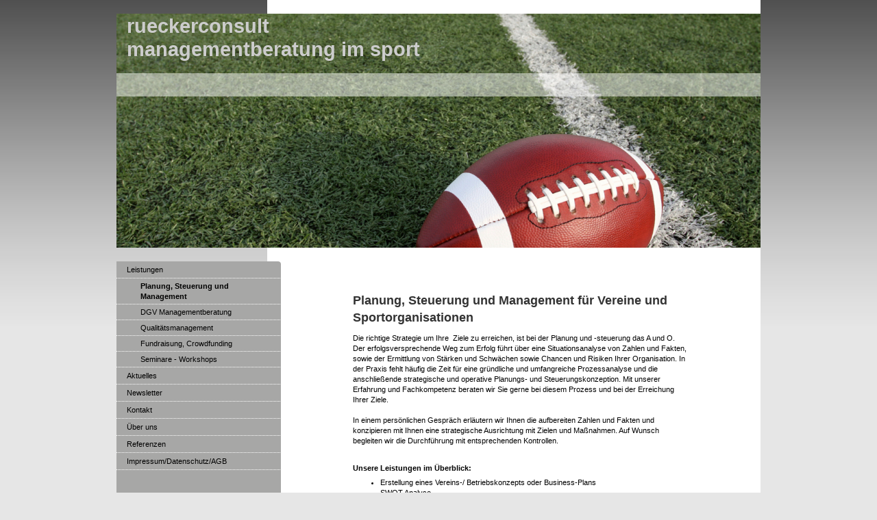

--- FILE ---
content_type: text/html; charset=UTF-8
request_url: http://www.ruecker-consult.com/leistungen/planung-steuerung-und-management/
body_size: 5979
content:
<!DOCTYPE html>
<html lang="de"  ><head prefix="og: http://ogp.me/ns# fb: http://ogp.me/ns/fb# business: http://ogp.me/ns/business#">
    <meta http-equiv="Content-Type" content="text/html; charset=utf-8"/>
    <meta name="generator" content="IONOS MyWebsite"/>
        
    <link rel="dns-prefetch" href="//cdn.website-start.de/"/>
    <link rel="dns-prefetch" href="//103.mod.mywebsite-editor.com"/>
    <link rel="dns-prefetch" href="https://103.sb.mywebsite-editor.com/"/>
    <link rel="shortcut icon" href="//cdn.website-start.de/favicon.ico"/>
        <title>Planung, Steuerung und Management - rueckerconsult - managementberatung im sport</title>
    
    

<meta name="format-detection" content="telephone=no"/>
        <meta name="keywords" content="Unternehmensberatung, Unternehmensplanung, Unternehmensführung, Projektplanung, Controlling"/>
            <meta name="description" content="rueckerconsult - managementberatung im sport berät Sie zur Vereinsberatung, Managemen und Steuerung von Sportorganisationen."/>
            <meta name="robots" content="index,follow"/>
        <link href="http://www.ruecker-consult.com/s/style/layout.css?1705933276" rel="stylesheet" type="text/css"/>
    <link href="http://www.ruecker-consult.com/s/style/main.css?1705933276" rel="stylesheet" type="text/css"/>
    <link href="http://www.ruecker-consult.com/s/style/font.css?1705933276" rel="stylesheet" type="text/css"/>
    <link href="//cdn.website-start.de/app/cdn/min/group/web.css?1758547156484" rel="stylesheet" type="text/css"/>
<link href="//cdn.website-start.de/app/cdn/min/moduleserver/css/de_DE/common,socialbookmark,shoppingbasket?1758547156484" rel="stylesheet" type="text/css"/>
    <link href="https://103.sb.mywebsite-editor.com/app/logstate2-css.php?site=907626302&amp;t=1768690695" rel="stylesheet" type="text/css"/>

<script type="text/javascript">
    /* <![CDATA[ */
var stagingMode = '';
    /* ]]> */
</script>
<script src="https://103.sb.mywebsite-editor.com/app/logstate-js.php?site=907626302&amp;t=1768690695"></script>

    <link href="http://www.ruecker-consult.com/s/style/print.css?1758547156484" rel="stylesheet" media="print" type="text/css"/>
    <script type="text/javascript">
    /* <![CDATA[ */
    var systemurl = 'https://103.sb.mywebsite-editor.com/';
    var webPath = '/';
    var proxyName = '';
    var webServerName = 'www.ruecker-consult.com';
    var sslServerUrl = 'https://ssl.kundenserver.de/www.ruecker-consult.com';
    var nonSslServerUrl = 'http://www.ruecker-consult.com';
    var webserverProtocol = 'http://';
    var nghScriptsUrlPrefix = '//103.mod.mywebsite-editor.com';
    var sessionNamespace = 'DIY_SB';
    var jimdoData = {
        cdnUrl:  '//cdn.website-start.de/',
        messages: {
            lightBox: {
    image : 'Bild',
    of: 'von'
}

        },
        isTrial: 0,
        pageId: 919660597    };
    var script_basisID = "907626302";

    diy = window.diy || {};
    diy.web = diy.web || {};

        diy.web.jsBaseUrl = "//cdn.website-start.de/s/build/";

    diy.context = diy.context || {};
    diy.context.type = diy.context.type || 'web';
    /* ]]> */
</script>

<script type="text/javascript" src="//cdn.website-start.de/app/cdn/min/group/web.js?1758547156484" crossorigin="anonymous"></script><script type="text/javascript" src="//cdn.website-start.de/s/build/web.bundle.js?1758547156484" crossorigin="anonymous"></script><script src="//cdn.website-start.de/app/cdn/min/moduleserver/js/de_DE/common,socialbookmark,shoppingbasket?1758547156484"></script>
<script type="text/javascript" src="https://cdn.website-start.de/proxy/apps/oumae4/resource/dependencies/"></script><script type="text/javascript">
                    if (typeof require !== 'undefined') {
                        require.config({
                            waitSeconds : 10,
                            baseUrl : 'https://cdn.website-start.de/proxy/apps/oumae4/js/'
                        });
                    }
                </script><script type="text/javascript" src="//cdn.website-start.de/app/cdn/min/group/pfcsupport.js?1758547156484" crossorigin="anonymous"></script>    <meta property="og:type" content="business.business"/>
    <meta property="og:url" content="http://www.ruecker-consult.com/leistungen/planung-steuerung-und-management/"/>
    <meta property="og:title" content="Planung, Steuerung und Management - rueckerconsult - managementberatung im sport"/>
            <meta property="og:description" content="rueckerconsult - managementberatung im sport berät Sie zur Vereinsberatung, Managemen und Steuerung von Sportorganisationen."/>
                <meta property="og:image" content="http://www.ruecker-consult.com/s/img/emotionheader5800339610.jpg"/>
        <meta property="business:contact_data:country_name" content="Deutschland"/>
    
    
    
    
    
    
    
    
</head>


<body class="body diyBgActive  cc-pagemode-default diy-market-de_DE" data-pageid="919660597" id="page-919660597">
    
    <div class="diyw">
        <div id="container">
	<div id="container_inner">

		<div id="header">

			
<style type="text/css" media="all">
.diyw div#emotion-header {
        max-width: 940px;
        max-height: 342px;
                background: #eeeeee;
    }

.diyw div#emotion-header-title-bg {
    left: 0%;
    top: 20%;
    width: 100%;
    height: 10%;

    background-color: #FFFFFF;
    opacity: 0.50;
    filter: alpha(opacity = 50);
    }
.diyw img#emotion-header-logo {
    left: 1.00%;
    top: 0.00%;
    background: transparent;
                border: 1px solid #CCCCCC;
        padding: 0px;
                display: none;
    }

.diyw div#emotion-header strong#emotion-header-title {
    left: 5%;
    top: 20%;
    color: #cccccc;
        font: normal bold 29px/120% Helvetica, 'Helvetica Neue', 'Trebuchet MS', sans-serif;
}

.diyw div#emotion-no-bg-container{
    max-height: 342px;
}

.diyw div#emotion-no-bg-container .emotion-no-bg-height {
    margin-top: 36.38%;
}
</style>
<div id="emotion-header" data-action="loadView" data-params="active" data-imagescount="3">
            <img src="http://www.ruecker-consult.com/s/img/emotionheader5800339610.jpg?1441206319.940px.342px" id="emotion-header-img" alt=""/>
            
        <div id="ehSlideshowPlaceholder">
            <div id="ehSlideShow">
                <div class="slide-container">
                                        <div style="background-color: #eeeeee">
                            <img src="http://www.ruecker-consult.com/s/img/emotionheader5800339610.jpg?1441206319.940px.342px" alt=""/>
                        </div>
                                    </div>
            </div>
        </div>


        <script type="text/javascript">
        //<![CDATA[
                diy.module.emotionHeader.slideShow.init({ slides: [{"url":"http:\/\/www.ruecker-consult.com\/s\/img\/emotionheader5800339610.jpg?1441206319.940px.342px","image_alt":"","bgColor":"#eeeeee"},{"url":"http:\/\/www.ruecker-consult.com\/s\/img\/emotionheader5800339610_1.jpg?1441206319.940px.342px","image_alt":"","bgColor":"#eeeeee"},{"url":"http:\/\/www.ruecker-consult.com\/s\/img\/emotionheader5800339610_2.jpg?1441206319.940px.342px","image_alt":"","bgColor":"#eeeeee"}] });
        //]]>
        </script>

    
            
        
            
                  	<div id="emotion-header-title-bg"></div>
    
            <strong id="emotion-header-title" style="text-align: left">rueckerconsult  
managementberatung im sport</strong>
                    <div class="notranslate">
                <svg xmlns="http://www.w3.org/2000/svg" version="1.1" id="emotion-header-title-svg" viewBox="0 0 940 342" preserveAspectRatio="xMinYMin meet"><text style="font-family:Helvetica, 'Helvetica Neue', 'Trebuchet MS', sans-serif;font-size:29px;font-style:normal;font-weight:bold;fill:#cccccc;line-height:1.2em;"><tspan x="0" style="text-anchor: start" dy="0.95em">rueckerconsult  </tspan><tspan x="0" style="text-anchor: start" dy="1.2em">managementberatung im sport</tspan></text></svg>
            </div>
            
    
    <script type="text/javascript">
    //<![CDATA[
    (function ($) {
        function enableSvgTitle() {
                        var titleSvg = $('svg#emotion-header-title-svg'),
                titleHtml = $('#emotion-header-title'),
                emoWidthAbs = 940,
                emoHeightAbs = 342,
                offsetParent,
                titlePosition,
                svgBoxWidth,
                svgBoxHeight;

                        if (titleSvg.length && titleHtml.length) {
                offsetParent = titleHtml.offsetParent();
                titlePosition = titleHtml.position();
                svgBoxWidth = titleHtml.width();
                svgBoxHeight = titleHtml.height();

                                titleSvg.get(0).setAttribute('viewBox', '0 0 ' + svgBoxWidth + ' ' + svgBoxHeight);
                titleSvg.css({
                   left: Math.roundTo(100 * titlePosition.left / offsetParent.width(), 3) + '%',
                   top: Math.roundTo(100 * titlePosition.top / offsetParent.height(), 3) + '%',
                   width: Math.roundTo(100 * svgBoxWidth / emoWidthAbs, 3) + '%',
                   height: Math.roundTo(100 * svgBoxHeight / emoHeightAbs, 3) + '%'
                });

                titleHtml.css('visibility','hidden');
                titleSvg.css('visibility','visible');
            }
        }

        
            var posFunc = function($, overrideSize) {
                var elems = [], containerWidth, containerHeight;
                                    elems.push({
                        selector: '#emotion-header-title',
                        overrideSize: true,
                        horPos: 2.99,
                        vertPos: 0                    });
                    lastTitleWidth = $('#emotion-header-title').width();
                                                elems.push({
                    selector: '#emotion-header-title-bg',
                    horPos: 0,
                    vertPos: 28.24                });
                                
                containerWidth = parseInt('940');
                containerHeight = parseInt('342');

                for (var i = 0; i < elems.length; ++i) {
                    var el = elems[i],
                        $el = $(el.selector),
                        pos = {
                            left: el.horPos,
                            top: el.vertPos
                        };
                    if (!$el.length) continue;
                    var anchorPos = $el.anchorPosition();
                    anchorPos.$container = $('#emotion-header');

                    if (overrideSize === true || el.overrideSize === true) {
                        anchorPos.setContainerSize(containerWidth, containerHeight);
                    } else {
                        anchorPos.setContainerSize(null, null);
                    }

                    var pxPos = anchorPos.fromAnchorPosition(pos),
                        pcPos = anchorPos.toPercentPosition(pxPos);

                    var elPos = {};
                    if (!isNaN(parseFloat(pcPos.top)) && isFinite(pcPos.top)) {
                        elPos.top = pcPos.top + '%';
                    }
                    if (!isNaN(parseFloat(pcPos.left)) && isFinite(pcPos.left)) {
                        elPos.left = pcPos.left + '%';
                    }
                    $el.css(elPos);
                }

                // switch to svg title
                enableSvgTitle();
            };

                        var $emotionImg = jQuery('#emotion-header-img');
            if ($emotionImg.length > 0) {
                // first position the element based on stored size
                posFunc(jQuery, true);

                // trigger reposition using the real size when the element is loaded
                var ehLoadEvTriggered = false;
                $emotionImg.one('load', function(){
                    posFunc(jQuery);
                    ehLoadEvTriggered = true;
                                        diy.module.emotionHeader.slideShow.start();
                                    }).each(function() {
                                        if(this.complete || typeof this.complete === 'undefined') {
                        jQuery(this).load();
                    }
                });

                                noLoadTriggeredTimeoutId = setTimeout(function() {
                    if (!ehLoadEvTriggered) {
                        posFunc(jQuery);
                    }
                    window.clearTimeout(noLoadTriggeredTimeoutId)
                }, 5000);//after 5 seconds
            } else {
                jQuery(function(){
                    posFunc(jQuery);
                });
            }

                        if (jQuery.isBrowser && jQuery.isBrowser.ie8) {
                var longTitleRepositionCalls = 0;
                longTitleRepositionInterval = setInterval(function() {
                    if (lastTitleWidth > 0 && lastTitleWidth != jQuery('#emotion-header-title').width()) {
                        posFunc(jQuery);
                    }
                    longTitleRepositionCalls++;
                    // try this for 5 seconds
                    if (longTitleRepositionCalls === 5) {
                        window.clearInterval(longTitleRepositionInterval);
                    }
                }, 1000);//each 1 second
            }

            }(jQuery));
    //]]>
    </script>

    </div>

			
		</div>

		<div id="content">
			<div class="gutter">
				<!-- content_start -->

				
        <div id="content_area">
        	<div id="content_start"></div>
        	
        
        <div id="matrix_1024168536" class="sortable-matrix" data-matrixId="1024168536"><div class="n module-type-header diyfeLiveArea "> <h1><span class="diyfeDecoration">Planung, Steuerung und Management für Vereine und Sportorganisationen</span></h1> </div><div class="n module-type-text diyfeLiveArea "> <p>Die richtige Strategie um Ihre  Ziele zu erreichen, ist bei der Planung und -steuerung das A und O. Der erfolgsversprechende Weg zum Erfolg führt über eine Situationsanalyse von Zahlen
und Fakten, sowie der Ermittlung von Stärken und Schwächen sowie Chancen und Risiken Ihrer Organisation. In der Praxis fehlt häufig die Zeit für eine gründliche und umfangreiche Prozessanalyse und
die anschließende strategische und operative Planungs- und Steuerungskonzeption. Mit unserer Erfahrung und Fachkompetenz beraten wir Sie gerne bei diesem Prozess und bei der Erreichung Ihrer
Ziele.</p>
<p> </p>
<p>In einem persönlichen Gespräch erläutern wir Ihnen die aufbereiten Zahlen und Fakten und konzipieren mit Ihnen eine strategische Ausrichtung mit Zielen und Maßnahmen. Auf Wunsch begleiten wir die
Durchführung mit entsprechenden Kontrollen.</p>
<p> </p> </div><div class="n module-type-text diyfeLiveArea "> <p><strong>Unsere Leistungen im Überblick:</strong></p>
<ul>
<li>Erstellung eines Vereins-/ Betriebskonzepts oder Business-Plans</li>
<li>SWOT Analyse</li>
<li>Strategieentwicklung</li>
<li>Organisationsentwicklung</li>
<li>Prozess- und Projeksteuerung</li>
<li>Betriebskonzepte</li>
<li>Marketing und Sponsoring</li>
<li>Moderation</li>
</ul> </div></div>
        
        
        </div>

				<!-- content_ende -->
			</div>			
		</div>

		<div id="sidebar">
			<div id="navigation" class="altcolor">

				<div class="webnavigation"><ul id="mainNav1" class="mainNav1"><li class="navTopItemGroup_1"><a data-page-id="919660596" href="http://www.ruecker-consult.com/" class="parent level_1"><span>Leistungen</span></a></li><li><ul id="mainNav2" class="mainNav2"><li class="navTopItemGroup_1"><a data-page-id="919660597" href="http://www.ruecker-consult.com/leistungen/planung-steuerung-und-management/" class="current level_2"><span>Planung, Steuerung und Management</span></a></li><li class="navTopItemGroup_1"><a data-page-id="925763826" href="http://www.ruecker-consult.com/leistungen/dgv-managementberatung/" class="level_2"><span>DGV Managementberatung</span></a></li><li class="navTopItemGroup_1"><a data-page-id="919675980" href="http://www.ruecker-consult.com/leistungen/qualitätsmanagement/" class="level_2"><span>Qualitätsmanagement</span></a></li><li class="navTopItemGroup_1"><a data-page-id="925880851" href="http://www.ruecker-consult.com/leistungen/fundraisung-crowdfunding/" class="level_2"><span>Fundraisung, Crowdfunding</span></a></li><li class="navTopItemGroup_1"><a data-page-id="925234642" href="http://www.ruecker-consult.com/leistungen/seminare-workshops/" class="level_2"><span>Seminare - Workshops</span></a></li></ul></li><li class="navTopItemGroup_2"><a data-page-id="919660603" href="http://www.ruecker-consult.com/aktuelles/" class="level_1"><span>Aktuelles</span></a></li><li class="navTopItemGroup_3"><a data-page-id="920194612" href="http://www.ruecker-consult.com/newsletter-1/" class="level_1"><span>Newsletter</span></a></li><li class="navTopItemGroup_4"><a data-page-id="919660604" href="http://www.ruecker-consult.com/kontakt/" class="level_1"><span>Kontakt</span></a></li><li class="navTopItemGroup_5"><a data-page-id="919660591" href="http://www.ruecker-consult.com/über-uns/" class="level_1"><span>Über uns</span></a></li><li class="navTopItemGroup_6"><a data-page-id="919660601" href="http://www.ruecker-consult.com/referenzen/" class="level_1"><span>Referenzen</span></a></li><li class="navTopItemGroup_7"><a data-page-id="919660606" href="http://www.ruecker-consult.com/impressum-datenschutz-agb/" class="level_1"><span>Impressum/Datenschutz/AGB</span></a></li></ul></div>

			</div>
			<div id="sidebar_content">

				<div id="matrix_1024168524" class="sortable-matrix" data-matrixId="1024168524"><div class="n module-type-header diyfeLiveArea "> <h1><span class="diyfeDecoration">Kontakt- und Terminvereinbarung</span></h1> </div><div class="n module-type-hr diyfeLiveArea "> <div style="padding: 0px 0px">
    <div class="hr"></div>
</div>
 </div><div class="n module-type-text diyfeLiveArea "> <p>Für Fragen oder Terminvereinbarungen erreichen Sie uns unter den folgenden Telefonnummern:</p>
<p> </p>
<p>Phone +49(0) 221 447708</p>
<p><span style="background-color: initial;">        </span></p>
<p>Mobil   +49(0) 177 242 6641</p>
<p> </p>
<p>Nutzen Sie auch gerne direkt unser <a href="http://www.ruecker-consult.com/kontakt/">Kontaktformular</a>.</p> </div><div class="n module-type-hr diyfeLiveArea "> <div style="padding: 0px 0px">
    <div class="hr"></div>
</div>
 </div><div class="n module-type-remoteModule-socialbookmark diyfeLiveArea ">             <div id="modul_5795314020_content"><div class="remote-social-networks-container">
	<p>Empfehlen Sie diese Seite auf:</p>

	<ul class="remote-social-networks">
	            <li><a class="remote-social-networks-link" title="Facebook" target="_blank" href="#" data-location="https://www.facebook.com/sharer/sharer.php?u={{url}}" style="background-image: url(http://www.ruecker-consult.com/proxy/static/mod/socialbookmark/files/img/facebook.png);"></a></li>
		
	            <li><a class="remote-social-networks-link" title="Twitter" target="_blank" href="#" data-location="https://twitter.com/share?url={{url}}&amp;text={{title}}" style="background-image: url(http://www.ruecker-consult.com/proxy/static/mod/socialbookmark/files/img/twitter.png);"></a></li>
		
	
	
	
	
	
	
	
	
	
		</ul>

	<div style="clear: both;"></div>
</div></div><script>/* <![CDATA[ */var __NGHModuleInstanceData5795314020 = __NGHModuleInstanceData5795314020 || {};__NGHModuleInstanceData5795314020.server = 'http://103.mod.mywebsite-editor.com';__NGHModuleInstanceData5795314020.data_web = {};var m = mm[5795314020] = new SocialBookmark(5795314020,9691,'socialbookmark');if (m.initView_main != null) m.initView_main();/* ]]> */</script>
         </div></div>

			</div>
		</div>
		
		<div class="c"></div>

	</div>
</div>

<div id="footer">
	<div id="footer_inner">

		<div class="gutter">

			<div id="contentfooter">
    <div class="leftrow">
                        <a rel="nofollow" href="javascript:window.print();">
                    <img class="inline" height="14" width="18" src="//cdn.website-start.de/s/img/cc/printer.gif" alt=""/>
                    Druckversion                </a> <span class="footer-separator">|</span>
                <a href="http://www.ruecker-consult.com/sitemap/">Sitemap</a>
                        <br/> © rueckerconsult - managementberatung im sport<br/>
<br/>
Erstellt mit <a rel="nofollow" href="https://www.ionos.de/websites/homepage-erstellen" target="_blank">IONOS MyWebsite</a>.
            </div>
    <script type="text/javascript">
        window.diy.ux.Captcha.locales = {
            generateNewCode: 'Neuen Code generieren',
            enterCode: 'Bitte geben Sie den Code ein'
        };
        window.diy.ux.Cap2.locales = {
            generateNewCode: 'Neuen Code generieren',
            enterCode: 'Bitte geben Sie den Code ein'
        };
    </script>
    <div class="rightrow">
                
                <span class="loggedin">
            <a rel="nofollow" id="logout" href="https://103.sb.mywebsite-editor.com/app/cms/logout.php">Logout</a> <span class="footer-separator">|</span>
            <a rel="nofollow" id="edit" href="https://103.sb.mywebsite-editor.com/app/907626302/919660597/">Seite bearbeiten</a>
        </span>
    </div>
</div>



			<div class="c"></div>
		</div>

	</div>
</div>

<div id="background"></div>    </div>

    
    </body>


<!-- rendered at Sat, 22 Nov 2025 05:04:11 +0100 -->
</html>


--- FILE ---
content_type: application/x-javascript; charset=utf-8
request_url: http://cdn.website-start.de/app/cdn/min/moduleserver/js/de_DE/common,socialbookmark,shoppingbasket?1758547156484
body_size: 37439
content:
window.apsinth={util:{},msg:{}};if(window.console==null){window.console={log:function(){},error:function(){},warn:function(){},debug:function(){}}
}jQuery.ui||(function(p){var j=p.fn.remove,o=p.browser.mozilla&&(parseFloat(p.browser.version)<1.9);p.ui={version:"1.7.2",plugin:{add:function(c,b,e){var a=p.ui[c].prototype;
for(var d in e){a.plugins[d]=a.plugins[d]||[];a.plugins[d].push([b,e[d]])}},call:function(d,b,c){var e=d.plugins[b];
if(!e||!d.element[0].parentNode){return}for(var a=0;a<e.length;a++){if(d.options[e[a][0]]){e[a][1].apply(d.element,c)
}}}},contains:function(a,b){return document.compareDocumentPosition?a.compareDocumentPosition(b)&16:a!==b&&a.contains(b)
},hasScroll:function(a,c){if(p(a).css("overflow")=="hidden"){return false}var d=(c&&c=="left")?"scrollLeft":"scrollTop",b=false;
if(a[d]>0){return true}a[d]=1;b=(a[d]>0);a[d]=0;return b},isOverAxis:function(b,c,a){return(b>c)&&(b<(c+a))
},isOver:function(e,c,f,a,d,b){return p.ui.isOverAxis(e,f,d)&&p.ui.isOverAxis(c,a,b)},keyCode:{BACKSPACE:8,CAPS_LOCK:20,COMMA:188,CONTROL:17,DELETE:46,DOWN:40,END:35,ENTER:13,ESCAPE:27,HOME:36,INSERT:45,LEFT:37,NUMPAD_ADD:107,NUMPAD_DECIMAL:110,NUMPAD_DIVIDE:111,NUMPAD_ENTER:108,NUMPAD_MULTIPLY:106,NUMPAD_SUBTRACT:109,PAGE_DOWN:34,PAGE_UP:33,PERIOD:190,RIGHT:39,SHIFT:16,SPACE:32,TAB:9,UP:38}};
if(o){var m=p.attr,n=p.fn.removeAttr,k="http://www.w3.org/2005/07/aaa",r=/^aria-/,q=/^wairole:/;p.attr=function(c,d,b){var a=b!==undefined;
return(d=="role"?(a?m.call(this,c,d,"wairole:"+b):(m.apply(this,arguments)||"").replace(q,"")):(r.test(d)?(a?c.setAttributeNS(k,d.replace(r,"aaa:"),b):m.call(this,c,d.replace(r,"aaa:"))):m.apply(this,arguments)))
};p.fn.removeAttr=function(a){return(r.test(a)?this.each(function(){this.removeAttributeNS(k,a.replace(r,""))
}):n.call(this,a))}}p.fn.extend({remove:function(){p("*",this).add(this).each(function(){p(this).triggerHandler("remove")
});return j.apply(this,arguments)},enableSelection:function(){return this.attr("unselectable","off").css("MozUserSelect","").unbind("selectstart.ui")
},disableSelection:function(){return this.attr("unselectable","on").css("MozUserSelect","none").bind("selectstart.ui",function(){return false
})},scrollParent:function(){var a;if((p.browser.msie&&(/(static|relative)/).test(this.css("position")))||(/absolute/).test(this.css("position"))){a=this.parents().filter(function(){return(/(relative|absolute|fixed)/).test(p.curCSS(this,"position",1))&&(/(auto|scroll)/).test(p.curCSS(this,"overflow",1)+p.curCSS(this,"overflow-y",1)+p.curCSS(this,"overflow-x",1))
}).eq(0)}else{a=this.parents().filter(function(){return(/(auto|scroll)/).test(p.curCSS(this,"overflow",1)+p.curCSS(this,"overflow-y",1)+p.curCSS(this,"overflow-x",1))
}).eq(0)}return(/fixed/).test(this.css("position"))||!a.length?p(document):a}});p.extend(p.expr[":"],{data:function(a,b,c){return !!p.data(a,c[3])
},focusable:function(b){var a=b.nodeName.toLowerCase(),c=p.attr(b,"tabindex");return(/input|select|textarea|button|object/.test(a)?!b.disabled:"a"==a||"area"==a?b.href||!isNaN(c):!isNaN(c))&&!p(b)["area"==a?"parents":"closest"](":hidden").length
},tabbable:function(a){var b=p.attr(a,"tabindex");return(isNaN(b)||b>=0)&&p(a).is(":focusable")}});function l(a,f,e,b){function c(g){var h=p[a][f][g]||[];
return(typeof h=="string"?h.split(/,?\s+/):h)}var d=c("getter");if(b.length==1&&typeof b[0]=="string"){d=d.concat(c("getterSetter"))
}return(p.inArray(e,d)!=-1)}p.widget=function(b,c){var a=b.split(".")[0];b=b.split(".")[1];p.fn[b]=function(e){var g=(typeof e=="string"),f=Array.prototype.slice.call(arguments,1);
if(g&&e.substring(0,1)=="_"){return this}if(g&&l(a,b,e,f)){var d=p.data(this[0],b);return(d?d[e].apply(d,f):undefined)
}return this.each(function(){var h=p.data(this,b);(!h&&!g&&p.data(this,b,new p[a][b](this,e))._init());
(h&&g&&p.isFunction(h[e])&&h[e].apply(h,f))})};p[a]=p[a]||{};p[a][b]=function(e,f){var d=this;this.namespace=a;
this.widgetName=b;this.widgetEventPrefix=p[a][b].eventPrefix||b;this.widgetBaseClass=a+"-"+b;this.options=p.extend({},p.widget.defaults,p[a][b].defaults,p.metadata&&p.metadata.get(e)[b],f);
this.element=p(e).bind("setData."+b,function(h,i,g){if(h.target==e){return d._setData(i,g)}}).bind("getData."+b,function(g,h){if(g.target==e){return d._getData(h)
}}).bind("remove",function(){return d.destroy()})};p[a][b].prototype=p.extend({},p.widget.prototype,c);
p[a][b].getterSetter="option"};p.widget.prototype={_init:function(){},destroy:function(){this.element.removeData(this.widgetName).removeClass(this.widgetBaseClass+"-disabled "+this.namespace+"-state-disabled").removeAttr("aria-disabled")
},option:function(b,a){var c=b,d=this;if(typeof b=="string"){if(a===undefined){return this._getData(b)
}c={};c[b]=a}p.each(c,function(f,e){d._setData(f,e)})},_getData:function(a){return this.options[a]},_setData:function(b,a){this.options[b]=a;
if(b=="disabled"){this.element[a?"addClass":"removeClass"](this.widgetBaseClass+"-disabled "+this.namespace+"-state-disabled").attr("aria-disabled",a)
}},enable:function(){this._setData("disabled",false)},disable:function(){this._setData("disabled",true)
},_trigger:function(b,a,g){var e=this.options[b],d=(b==this.widgetEventPrefix?b:this.widgetEventPrefix+b);
a=p.Event(a);a.type=d;if(a.originalEvent){for(var c=p.event.props.length,f;c;){f=p.event.props[--c];a[f]=a.originalEvent[f]
}}this.element.trigger(a,g);return !(p.isFunction(e)&&e.call(this.element[0],a,g)===false||a.isDefaultPrevented())
}};p.widget.defaults={disabled:false};p.ui.mouse={_mouseInit:function(){var a=this;this.element.bind("mousedown."+this.widgetName,function(b){return a._mouseDown(b)
}).bind("click."+this.widgetName,function(b){if(a._preventClickEvent){a._preventClickEvent=false;b.stopImmediatePropagation();
return false}});if(p.browser.msie){this._mouseUnselectable=this.element.attr("unselectable");this.element.attr("unselectable","on")
}this.started=false},_mouseDestroy:function(){this.element.unbind("."+this.widgetName);(p.browser.msie&&this.element.attr("unselectable",this._mouseUnselectable))
},_mouseDown:function(b){b.originalEvent=b.originalEvent||{};if(b.originalEvent.mouseHandled){return}(this._mouseStarted&&this._mouseUp(b));
this._mouseDownEvent=b;var c=this,a=(b.which==1),d=(typeof this.options.cancel=="string"?p(b.target).parents().add(b.target).filter(this.options.cancel).length:false);
if(!a||d||!this._mouseCapture(b)){return true}this.mouseDelayMet=!this.options.delay;if(!this.mouseDelayMet){this._mouseDelayTimer=setTimeout(function(){c.mouseDelayMet=true
},this.options.delay)}if(this._mouseDistanceMet(b)&&this._mouseDelayMet(b)){this._mouseStarted=(this._mouseStart(b)!==false);
if(!this._mouseStarted){b.preventDefault();return true}}this._mouseMoveDelegate=function(e){return c._mouseMove(e)
};this._mouseUpDelegate=function(e){return c._mouseUp(e)};p(document).bind("mousemove."+this.widgetName,this._mouseMoveDelegate).bind("mouseup."+this.widgetName,this._mouseUpDelegate);
(p.browser.safari||b.preventDefault());b.originalEvent.mouseHandled=true;return true},_mouseMove:function(a){if(p.browser.msie&&!a.button){return this._mouseUp(a)
}if(this._mouseStarted){this._mouseDrag(a);return a.preventDefault()}if(this._mouseDistanceMet(a)&&this._mouseDelayMet(a)){this._mouseStarted=(this._mouseStart(this._mouseDownEvent,a)!==false);
(this._mouseStarted?this._mouseDrag(a):this._mouseUp(a))}return !this._mouseStarted},_mouseUp:function(a){p(document).unbind("mousemove."+this.widgetName,this._mouseMoveDelegate).unbind("mouseup."+this.widgetName,this._mouseUpDelegate);
if(this._mouseStarted){this._mouseStarted=false;this._preventClickEvent=(a.target==this._mouseDownEvent.target);
this._mouseStop(a)}return false},_mouseDistanceMet:function(a){return(Math.max(Math.abs(this._mouseDownEvent.pageX-a.pageX),Math.abs(this._mouseDownEvent.pageY-a.pageY))>=this.options.distance)
},_mouseDelayMet:function(a){return this.mouseDelayMet},_mouseStart:function(a){},_mouseDrag:function(a){},_mouseStop:function(a){},_mouseCapture:function(a){return true
}};p.ui.mouse.defaults={cancel:null,distance:1,delay:0}})(jQuery);(jQuery.ui&&jQuery.ui.draggable)||(function(b){b.widget("ui.draggable",b.extend({},b.ui.mouse,{_init:function(){if(this.options.helper=="original"&&!(/^(?:r|a|f)/).test(this.element.css("position"))){this.element[0].style.position="relative"
}(this.options.addClasses&&this.element.addClass("ui-draggable"));(this.options.disabled&&this.element.addClass("ui-draggable-disabled"));
this._mouseInit()},destroy:function(){if(!this.element.data("draggable")){return}this.element.removeData("draggable").unbind(".draggable").removeClass("ui-draggable ui-draggable-dragging ui-draggable-disabled");
this._mouseDestroy()},_mouseCapture:function(a){var d=this.options;if(this.helper||d.disabled||b(a.target).is(".ui-resizable-handle")){return false
}this.handle=this._getHandle(a);if(!this.handle){return false}return true},_mouseStart:function(a){var d=this.options;
this.helper=this._createHelper(a);this._cacheHelperProportions();if(b.ui.ddmanager){b.ui.ddmanager.current=this
}this._cacheMargins();this.cssPosition=this.helper.css("position");this.scrollParent=this.helper.scrollParent();
this.offset=this.element.offset();this.offset={top:this.offset.top-this.margins.top,left:this.offset.left-this.margins.left};
b.extend(this.offset,{click:{left:a.pageX-this.offset.left,top:a.pageY-this.offset.top},parent:this._getParentOffset(),relative:this._getRelativeOffset()});
this.originalPosition=this._generatePosition(a);this.originalPageX=a.pageX;this.originalPageY=a.pageY;
if(d.cursorAt){this._adjustOffsetFromHelper(d.cursorAt)}if(d.containment){this._setContainment()}this._trigger("start",a);
this._cacheHelperProportions();if(b.ui.ddmanager&&!d.dropBehaviour){b.ui.ddmanager.prepareOffsets(this,a)
}this.helper.addClass("ui-draggable-dragging");this._mouseDrag(a,true);return true},_mouseDrag:function(a,e){this.position=this._generatePosition(a);
this.positionAbs=this._convertPositionTo("absolute");if(!e){var f=this._uiHash();this._trigger("drag",a,f);
this.position=f.position}if(!this.options.axis||this.options.axis!="y"){this.helper[0].style.left=this.position.left+"px"
}if(!this.options.axis||this.options.axis!="x"){this.helper[0].style.top=this.position.top+"px"}if(b.ui.ddmanager){b.ui.ddmanager.drag(this,a)
}return false},_mouseStop:function(f){var e=false;if(b.ui.ddmanager&&!this.options.dropBehaviour){e=b.ui.ddmanager.drop(this,f)
}if(this.dropped){e=this.dropped;this.dropped=false}if((this.options.revert=="invalid"&&!e)||(this.options.revert=="valid"&&e)||this.options.revert===true||(b.isFunction(this.options.revert)&&this.options.revert.call(this.element,e))){var a=this;
b(this.helper).animate(this.originalPosition,parseInt(this.options.revertDuration,10),function(){a._trigger("stop",f);
a._clear()})}else{this._trigger("stop",f);this._clear()}return false},_getHandle:function(a){var d=!this.options.handle||!b(this.options.handle,this.element).length?true:false;
b(this.options.handle,this.element).find("*").andSelf().each(function(){if(this==a.target){d=true}});
return d},_createHelper:function(f){var e=this.options;var a=b.isFunction(e.helper)?b(e.helper.apply(this.element[0],[f])):(e.helper=="clone"?this.element.clone():this.element);
if(!a.parents("body").length){a.appendTo((e.appendTo=="parent"?this.element[0].parentNode:e.appendTo))
}if(a[0]!=this.element[0]&&!(/(fixed|absolute)/).test(a.css("position"))){a.css("position","absolute")
}return a},_adjustOffsetFromHelper:function(a){if(a.left!=undefined){this.offset.click.left=a.left+this.margins.left
}if(a.right!=undefined){this.offset.click.left=this.helperProportions.width-a.right+this.margins.left
}if(a.top!=undefined){this.offset.click.top=a.top+this.margins.top}if(a.bottom!=undefined){this.offset.click.top=this.helperProportions.height-a.bottom+this.margins.top
}},_getParentOffset:function(){this.offsetParent=this.helper.offsetParent();var a=this.offsetParent.offset();
if(this.cssPosition=="absolute"&&this.scrollParent[0]!=document&&b.ui.contains(this.scrollParent[0],this.offsetParent[0])){a.left+=this.scrollParent.scrollLeft();
a.top+=this.scrollParent.scrollTop()}if((this.offsetParent[0]==document.body)||(this.offsetParent[0].tagName&&this.offsetParent[0].tagName.toLowerCase()=="html"&&b.browser.msie)){a={top:0,left:0}
}return{top:a.top+(parseInt(this.offsetParent.css("borderTopWidth"),10)||0),left:a.left+(parseInt(this.offsetParent.css("borderLeftWidth"),10)||0)}
},_getRelativeOffset:function(){if(this.cssPosition=="relative"){var a=this.element.position();return{top:a.top-(parseInt(this.helper.css("top"),10)||0)+this.scrollParent.scrollTop(),left:a.left-(parseInt(this.helper.css("left"),10)||0)+this.scrollParent.scrollLeft()}
}else{return{top:0,left:0}}},_cacheMargins:function(){this.margins={left:(parseInt(this.element.css("marginLeft"),10)||0),top:(parseInt(this.element.css("marginTop"),10)||0)}
},_cacheHelperProportions:function(){this.helperProportions={width:this.helper.outerWidth(),height:this.helper.outerHeight()}
},_setContainment:function(){var f=this.options;if(f.containment=="parent"){f.containment=this.helper[0].parentNode
}if(f.containment=="document"||f.containment=="window"){this.containment=[0-this.offset.relative.left-this.offset.parent.left,0-this.offset.relative.top-this.offset.parent.top,b(f.containment=="document"?document:window).width()-this.helperProportions.width-this.margins.left,(b(f.containment=="document"?document:window).height()||document.body.parentNode.scrollHeight)-this.helperProportions.height-this.margins.top]
}if(!(/^(document|window|parent)$/).test(f.containment)&&f.containment.constructor!=Array){var h=b(f.containment)[0];
if(!h){return}var g=b(f.containment).offset();var a=(b(h).css("overflow")!="hidden");this.containment=[g.left+(parseInt(b(h).css("borderLeftWidth"),10)||0)+(parseInt(b(h).css("paddingLeft"),10)||0)-this.margins.left,g.top+(parseInt(b(h).css("borderTopWidth"),10)||0)+(parseInt(b(h).css("paddingTop"),10)||0)-this.margins.top,g.left+(a?Math.max(h.scrollWidth,h.offsetWidth):h.offsetWidth)-(parseInt(b(h).css("borderLeftWidth"),10)||0)-(parseInt(b(h).css("paddingRight"),10)||0)-this.helperProportions.width-this.margins.left,g.top+(a?Math.max(h.scrollHeight,h.offsetHeight):h.offsetHeight)-(parseInt(b(h).css("borderTopWidth"),10)||0)-(parseInt(b(h).css("paddingBottom"),10)||0)-this.helperProportions.height-this.margins.top]
}else{if(f.containment.constructor==Array){this.containment=f.containment}}},_convertPositionTo:function(j,d){if(!d){d=this.position
}var l=j=="absolute"?1:-1;var k=this.options,a=this.cssPosition=="absolute"&&!(this.scrollParent[0]!=document&&b.ui.contains(this.scrollParent[0],this.offsetParent[0]))?this.offsetParent:this.scrollParent,i=(/(html|body)/i).test(a[0].tagName);
return{top:(d.top+this.offset.relative.top*l+this.offset.parent.top*l-(b.browser.safari&&this.cssPosition=="fixed"?0:(this.cssPosition=="fixed"?-this.scrollParent.scrollTop():(i?0:a.scrollTop()))*l)),left:(d.left+this.offset.relative.left*l+this.offset.parent.left*l-(b.browser.safari&&this.cssPosition=="fixed"?0:(this.cssPosition=="fixed"?-this.scrollParent.scrollLeft():i?0:a.scrollLeft())*l))}
},_generatePosition:function(n){var k=this.options,a=this.cssPosition=="absolute"&&!(this.scrollParent[0]!=document&&b.ui.contains(this.scrollParent[0],this.offsetParent[0]))?this.offsetParent:this.scrollParent,j=(/(html|body)/i).test(a[0].tagName);
if(this.cssPosition=="relative"&&!(this.scrollParent[0]!=document&&this.scrollParent[0]!=this.offsetParent[0])){this.offset.relative=this._getRelativeOffset()
}var o=n.pageX;var p=n.pageY;if(this.originalPosition){if(this.containment){if(n.pageX-this.offset.click.left<this.containment[0]){o=this.containment[0]+this.offset.click.left
}if(n.pageY-this.offset.click.top<this.containment[1]){p=this.containment[1]+this.offset.click.top}if(n.pageX-this.offset.click.left>this.containment[2]){o=this.containment[2]+this.offset.click.left
}if(n.pageY-this.offset.click.top>this.containment[3]){p=this.containment[3]+this.offset.click.top}}if(k.grid){var l=this.originalPageY+Math.round((p-this.originalPageY)/k.grid[1])*k.grid[1];
p=this.containment?(!(l-this.offset.click.top<this.containment[1]||l-this.offset.click.top>this.containment[3])?l:(!(l-this.offset.click.top<this.containment[1])?l-k.grid[1]:l+k.grid[1])):l;
var m=this.originalPageX+Math.round((o-this.originalPageX)/k.grid[0])*k.grid[0];o=this.containment?(!(m-this.offset.click.left<this.containment[0]||m-this.offset.click.left>this.containment[2])?m:(!(m-this.offset.click.left<this.containment[0])?m-k.grid[0]:m+k.grid[0])):m
}}return{top:(p-this.offset.click.top-this.offset.relative.top-this.offset.parent.top+(b.browser.safari&&this.cssPosition=="fixed"?0:(this.cssPosition=="fixed"?-this.scrollParent.scrollTop():(j?0:a.scrollTop())))),left:(o-this.offset.click.left-this.offset.relative.left-this.offset.parent.left+(b.browser.safari&&this.cssPosition=="fixed"?0:(this.cssPosition=="fixed"?-this.scrollParent.scrollLeft():j?0:a.scrollLeft())))}
},_clear:function(){this.helper.removeClass("ui-draggable-dragging");if(this.helper[0]!=this.element[0]&&!this.cancelHelperRemoval){this.helper.remove()
}this.helper=null;this.cancelHelperRemoval=false},_trigger:function(a,f,e){e=e||this._uiHash();b.ui.plugin.call(this,a,[f,e]);
if(a=="drag"){this.positionAbs=this._convertPositionTo("absolute")}return b.widget.prototype._trigger.call(this,a,f,e)
},plugins:{},_uiHash:function(a){return{helper:this.helper,position:this.position,absolutePosition:this.positionAbs,offset:this.positionAbs}
}}));b.extend(b.ui.draggable,{version:"1.7.2",eventPrefix:"drag",defaults:{addClasses:true,appendTo:"parent",axis:false,cancel:":input,option",connectToSortable:false,containment:false,cursor:"auto",cursorAt:false,delay:0,distance:1,grid:false,handle:false,helper:"original",iframeFix:false,opacity:false,refreshPositions:false,revert:false,revertDuration:500,scope:"default",scroll:true,scrollSensitivity:20,scrollSpeed:20,snap:false,snapMode:"both",snapTolerance:20,stack:false,zIndex:false}});
b.ui.plugin.add("draggable","connectToSortable",{start:function(j,h){var i=b(this).data("draggable"),g=i.options,a=b.extend({},h,{item:i.element});
i.sortables=[];b(g.connectToSortable).each(function(){var c=b.data(this,"sortable");if(c&&!c.options.disabled){i.sortables.push({instance:c,shouldRevert:c.options.revert});
c._refreshItems();c._trigger("activate",j,a)}})},stop:function(h,f){var g=b(this).data("draggable"),a=b.extend({},f,{item:g.element});
b.each(g.sortables,function(){if(this.instance.isOver){this.instance.isOver=0;g.cancelHelperRemoval=true;
this.instance.cancelHelperRemoval=false;if(this.shouldRevert){this.instance.options.revert=true}this.instance._mouseStop(h);
this.instance.options.helper=this.instance.options._helper;if(g.options.helper=="original"){this.instance.currentItem.css({top:"auto",left:"auto"})
}}else{this.instance.cancelHelperRemoval=false;this.instance._trigger("deactivate",h,a)}})},drag:function(j,g){var h=b(this).data("draggable"),a=this;
var i=function(r){var d=this.offset.click.top,e=this.offset.click.left;var t=this.positionAbs.top,o=this.positionAbs.left;
var q=r.height,f=r.width;var c=r.top,s=r.left;return b.ui.isOver(t+d,o+e,c,s,q,f)};b.each(h.sortables,function(c){this.instance.positionAbs=h.positionAbs;
this.instance.helperProportions=h.helperProportions;this.instance.offset.click=h.offset.click;if(this.instance._intersectsWith(this.instance.containerCache)){if(!this.instance.isOver){this.instance.isOver=1;
this.instance.currentItem=b(a).clone().appendTo(this.instance.element).data("sortable-item",true);this.instance.options._helper=this.instance.options.helper;
this.instance.options.helper=function(){return g.helper[0]};j.target=this.instance.currentItem[0];this.instance._mouseCapture(j,true);
this.instance._mouseStart(j,true,true);this.instance.offset.click.top=h.offset.click.top;this.instance.offset.click.left=h.offset.click.left;
this.instance.offset.parent.left-=h.offset.parent.left-this.instance.offset.parent.left;this.instance.offset.parent.top-=h.offset.parent.top-this.instance.offset.parent.top;
h._trigger("toSortable",j);h.dropped=this.instance.element;h.currentItem=h.element;this.instance.fromOutside=h
}if(this.instance.currentItem){this.instance._mouseDrag(j)}}else{if(this.instance.isOver){this.instance.isOver=0;
this.instance.cancelHelperRemoval=true;this.instance.options.revert=false;this.instance._trigger("out",j,this.instance._uiHash(this.instance));
this.instance._mouseStop(j,true);this.instance.options.helper=this.instance.options._helper;this.instance.currentItem.remove();
if(this.instance.placeholder){this.instance.placeholder.remove()}h._trigger("fromSortable",j);h.dropped=false
}}})}});b.ui.plugin.add("draggable","cursor",{start:function(h,g){var a=b("body"),f=b(this).data("draggable").options;
if(a.css("cursor")){f._cursor=a.css("cursor")}a.css("cursor",f.cursor)},stop:function(a,f){var e=b(this).data("draggable").options;
if(e._cursor){b("body").css("cursor",e._cursor)}}});b.ui.plugin.add("draggable","iframeFix",{start:function(a,f){var e=b(this).data("draggable").options;
b(e.iframeFix===true?"iframe":e.iframeFix).each(function(){b('<div class="ui-draggable-iframeFix" style="background: #fff;"></div>').css({width:this.offsetWidth+"px",height:this.offsetHeight+"px",position:"absolute",opacity:"0.001",zIndex:1000}).css(b(this).offset()).appendTo("body")
})},stop:function(a,d){b("div.ui-draggable-iframeFix").each(function(){this.parentNode.removeChild(this)
})}});b.ui.plugin.add("draggable","opacity",{start:function(h,g){var a=b(g.helper),f=b(this).data("draggable").options;
if(a.css("opacity")){f._opacity=a.css("opacity")}a.css("opacity",f.opacity)},stop:function(a,f){var e=b(this).data("draggable").options;
if(e._opacity){b(f.helper).css("opacity",e._opacity)}}});b.ui.plugin.add("draggable","scroll",{start:function(f,e){var a=b(this).data("draggable");
if(a.scrollParent[0]!=document&&a.scrollParent[0].tagName!="HTML"){a.overflowOffset=a.scrollParent.offset()
}},drag:function(i,h){var j=b(this).data("draggable"),g=j.options,a=false;if(j.scrollParent[0]!=document&&j.scrollParent[0].tagName!="HTML"){if(!g.axis||g.axis!="x"){if((j.overflowOffset.top+j.scrollParent[0].offsetHeight)-i.pageY<g.scrollSensitivity){j.scrollParent[0].scrollTop=a=j.scrollParent[0].scrollTop+g.scrollSpeed
}else{if(i.pageY-j.overflowOffset.top<g.scrollSensitivity){j.scrollParent[0].scrollTop=a=j.scrollParent[0].scrollTop-g.scrollSpeed
}}}if(!g.axis||g.axis!="y"){if((j.overflowOffset.left+j.scrollParent[0].offsetWidth)-i.pageX<g.scrollSensitivity){j.scrollParent[0].scrollLeft=a=j.scrollParent[0].scrollLeft+g.scrollSpeed
}else{if(i.pageX-j.overflowOffset.left<g.scrollSensitivity){j.scrollParent[0].scrollLeft=a=j.scrollParent[0].scrollLeft-g.scrollSpeed
}}}}else{if(!g.axis||g.axis!="x"){if(i.pageY-b(document).scrollTop()<g.scrollSensitivity){a=b(document).scrollTop(b(document).scrollTop()-g.scrollSpeed)
}else{if(b(window).height()-(i.pageY-b(document).scrollTop())<g.scrollSensitivity){a=b(document).scrollTop(b(document).scrollTop()+g.scrollSpeed)
}}}if(!g.axis||g.axis!="y"){if(i.pageX-b(document).scrollLeft()<g.scrollSensitivity){a=b(document).scrollLeft(b(document).scrollLeft()-g.scrollSpeed)
}else{if(b(window).width()-(i.pageX-b(document).scrollLeft())<g.scrollSensitivity){a=b(document).scrollLeft(b(document).scrollLeft()+g.scrollSpeed)
}}}}if(a!==false&&b.ui.ddmanager&&!g.dropBehaviour){b.ui.ddmanager.prepareOffsets(j,i)}}});b.ui.plugin.add("draggable","snap",{start:function(h,g){var a=b(this).data("draggable"),f=a.options;
a.snapElements=[];b(f.snap.constructor!=String?(f.snap.items||":data(draggable)"):f.snap).each(function(){var c=b(this);
var d=c.offset();if(this!=a.element[0]){a.snapElements.push({item:this,width:c.outerWidth(),height:c.outerHeight(),top:d.top,left:d.left})
}})},drag:function(r,D){var J=b(this).data("draggable"),B=J.options;var d=B.snapTolerance;var i=D.offset.left,l=i+J.helperProportions.width,K=D.offset.top,L=K+J.helperProportions.height;
for(var o=J.snapElements.length-1;o>=0;o--){var t=J.snapElements[o].left,E=t+J.snapElements[o].width,F=J.snapElements[o].top,C=F+J.snapElements[o].height;
if(!((t-d<i&&i<E+d&&F-d<K&&K<C+d)||(t-d<i&&i<E+d&&F-d<L&&L<C+d)||(t-d<l&&l<E+d&&F-d<K&&K<C+d)||(t-d<l&&l<E+d&&F-d<L&&L<C+d))){if(J.snapElements[o].snapping){(J.options.snap.release&&J.options.snap.release.call(J.element,r,b.extend(J._uiHash(),{snapItem:J.snapElements[o].item})))
}J.snapElements[o].snapping=false;continue}if(B.snapMode!="inner"){var M=Math.abs(F-L)<=d;var a=Math.abs(C-K)<=d;
var H=Math.abs(t-l)<=d;var G=Math.abs(E-i)<=d;if(M){D.position.top=J._convertPositionTo("relative",{top:F-J.helperProportions.height,left:0}).top-J.margins.top
}if(a){D.position.top=J._convertPositionTo("relative",{top:C,left:0}).top-J.margins.top}if(H){D.position.left=J._convertPositionTo("relative",{top:0,left:t-J.helperProportions.width}).left-J.margins.left
}if(G){D.position.left=J._convertPositionTo("relative",{top:0,left:E}).left-J.margins.left}}var I=(M||a||H||G);
if(B.snapMode!="outer"){var M=Math.abs(F-K)<=d;var a=Math.abs(C-L)<=d;var H=Math.abs(t-i)<=d;var G=Math.abs(E-l)<=d;
if(M){D.position.top=J._convertPositionTo("relative",{top:F,left:0}).top-J.margins.top}if(a){D.position.top=J._convertPositionTo("relative",{top:C-J.helperProportions.height,left:0}).top-J.margins.top
}if(H){D.position.left=J._convertPositionTo("relative",{top:0,left:t}).left-J.margins.left}if(G){D.position.left=J._convertPositionTo("relative",{top:0,left:E-J.helperProportions.width}).left-J.margins.left
}}if(!J.snapElements[o].snapping&&(M||a||H||G||I)){(J.options.snap.snap&&J.options.snap.snap.call(J.element,r,b.extend(J._uiHash(),{snapItem:J.snapElements[o].item})))
}J.snapElements[o].snapping=(M||a||H||G||I)}}});b.ui.plugin.add("draggable","stack",{start:function(a,h){var f=b(this).data("draggable").options;
var g=b.makeArray(b(f.stack.group)).sort(function(c,d){return(parseInt(b(c).css("zIndex"),10)||f.stack.min)-(parseInt(b(d).css("zIndex"),10)||f.stack.min)
});b(g).each(function(c){this.style.zIndex=f.stack.min+c});this[0].style.zIndex=f.stack.min+g.length}});
b.ui.plugin.add("draggable","zIndex",{start:function(h,g){var a=b(g.helper),f=b(this).data("draggable").options;
if(a.css("zIndex")){f._zIndex=a.css("zIndex")}a.css("zIndex",f.zIndex)},stop:function(a,f){var e=b(this).data("draggable").options;
if(e._zIndex){b(f.helper).css("zIndex",e._zIndex)}}})})(jQuery);(jQuery.ui&&jQuery.ui.droppable)||(function(b){b.widget("ui.droppable",{_init:function(){var d=this.options,a=d.accept;
this.isover=0;this.isout=1;this.options.accept=this.options.accept&&b.isFunction(this.options.accept)?this.options.accept:function(c){return c.is(a)
};this.proportions={width:this.element[0].offsetWidth,height:this.element[0].offsetHeight};b.ui.ddmanager.droppables[this.options.scope]=b.ui.ddmanager.droppables[this.options.scope]||[];
b.ui.ddmanager.droppables[this.options.scope].push(this);(this.options.addClasses&&this.element.addClass("ui-droppable"))
},destroy:function(){var a=b.ui.ddmanager.droppables[this.options.scope];for(var d=0;d<a.length;d++){if(a[d]==this){a.splice(d,1)
}}this.element.removeClass("ui-droppable ui-droppable-disabled").removeData("droppable").unbind(".droppable")
},_setData:function(a,d){if(a=="accept"){this.options.accept=d&&b.isFunction(d)?d:function(c){return c.is(d)
}}else{b.widget.prototype._setData.apply(this,arguments)}},_activate:function(d){var a=b.ui.ddmanager.current;
if(this.options.activeClass){this.element.addClass(this.options.activeClass)}(a&&this._trigger("activate",d,this.ui(a)))
},_deactivate:function(d){var a=b.ui.ddmanager.current;if(this.options.activeClass){this.element.removeClass(this.options.activeClass)
}(a&&this._trigger("deactivate",d,this.ui(a)))},_over:function(d){var a=b.ui.ddmanager.current;if(!a||(a.currentItem||a.element)[0]==this.element[0]){return
}if(this.options.accept.call(this.element[0],(a.currentItem||a.element))){if(this.options.hoverClass){this.element.addClass(this.options.hoverClass)
}this._trigger("over",d,this.ui(a))}},_out:function(d){var a=b.ui.ddmanager.current;if(!a||(a.currentItem||a.element)[0]==this.element[0]){return
}if(this.options.accept.call(this.element[0],(a.currentItem||a.element))){if(this.options.hoverClass){this.element.removeClass(this.options.hoverClass)
}this._trigger("out",d,this.ui(a))}},_drop:function(h,g){var a=g||b.ui.ddmanager.current;if(!a||(a.currentItem||a.element)[0]==this.element[0]){return false
}var f=false;this.element.find(":data(droppable)").not(".ui-draggable-dragging").each(function(){var c=b.data(this,"droppable");
if(c.options.greedy&&b.ui.intersect(a,b.extend(c,{offset:c.element.offset()}),c.options.tolerance)){f=true;
return false}});if(f){return false}if(this.options.accept.call(this.element[0],(a.currentItem||a.element))){if(this.options.activeClass){this.element.removeClass(this.options.activeClass)
}if(this.options.hoverClass){this.element.removeClass(this.options.hoverClass)}this._trigger("drop",h,this.ui(a));
return this.element}return false},ui:function(a){return{draggable:(a.currentItem||a.element),helper:a.helper,position:a.position,absolutePosition:a.positionAbs,offset:a.positionAbs}
}});b.extend(b.ui.droppable,{version:"1.7.2",eventPrefix:"drop",defaults:{accept:"*",activeClass:false,addClasses:true,greedy:false,hoverClass:false,scope:"default",tolerance:"intersect"}});
b.ui.intersect=function(a,v,r){if(!v.offset){return false}var A=(a.positionAbs||a.position.absolute).left,B=A+a.helperProportions.width,s=(a.positionAbs||a.position.absolute).top,t=s+a.helperProportions.height;
var y=v.offset.left,C=y+v.proportions.width,l=v.offset.top,u=l+v.proportions.height;switch(r){case"fit":return(y<A&&B<C&&l<s&&t<u);
break;case"intersect":return(y<A+(a.helperProportions.width/2)&&B-(a.helperProportions.width/2)<C&&l<s+(a.helperProportions.height/2)&&t-(a.helperProportions.height/2)<u);
break;case"pointer":var x=((a.positionAbs||a.position.absolute).left+(a.clickOffset||a.offset.click).left),w=((a.positionAbs||a.position.absolute).top+(a.clickOffset||a.offset.click).top),z=b.ui.isOver(w,x,l,y,v.proportions.height,v.proportions.width);
return z;break;case"touch":return((s>=l&&s<=u)||(t>=l&&t<=u)||(s<l&&t>u))&&((A>=y&&A<=C)||(B>=y&&B<=C)||(A<y&&B>C));
break;default:return false;break}};b.ui.ddmanager={current:null,droppables:{"default":[]},prepareOffsets:function(l,j){var a=b.ui.ddmanager.droppables[l.options.scope];
var k=j?j.type:null;var i=(l.currentItem||l.element).find(":data(droppable)").andSelf();droppablesLoop:for(var m=0;
m<a.length;m++){if(a[m].options.disabled||(l&&!a[m].options.accept.call(a[m].element[0],(l.currentItem||l.element)))){continue
}for(var n=0;n<i.length;n++){if(i[n]==a[m].element[0]){a[m].proportions.height=0;continue droppablesLoop
}}a[m].visible=a[m].element.css("display")!="none";if(!a[m].visible){continue}a[m].offset=a[m].element.offset();
a[m].proportions={width:a[m].element[0].offsetWidth,height:a[m].element[0].offsetHeight};if(k=="mousedown"){a[m]._activate.call(a[m],j)
}}},drop:function(a,f){var e=false;b.each(b.ui.ddmanager.droppables[a.options.scope],function(){if(!this.options){return
}if(!this.options.disabled&&this.visible&&b.ui.intersect(a,this,this.options.tolerance)){e=this._drop.call(this,f)
}if(!this.options.disabled&&this.visible&&this.options.accept.call(this.element[0],(a.currentItem||a.element))){this.isout=1;
this.isover=0;this._deactivate.call(this,f)}});return e},drag:function(a,d){if(a.options.refreshPositions){b.ui.ddmanager.prepareOffsets(a,d)
}b.each(b.ui.ddmanager.droppables[a.options.scope],function(){if(this.options.disabled||this.greedyChild||!this.visible){return
}var i=b.ui.intersect(a,this,this.options.tolerance);var c=!i&&this.isover==1?"isout":(i&&this.isover==0?"isover":null);
if(!c){return}var h;if(this.options.greedy){var j=this.element.parents(":data(droppable):eq(0)");if(j.length){h=b.data(j[0],"droppable");
h.greedyChild=(c=="isover"?1:0)}}if(h&&c=="isover"){h.isover=0;h.isout=1;h._out.call(h,d)}this[c]=1;this[c=="isout"?"isover":"isout"]=0;
this[c=="isover"?"_over":"_out"].call(this,d);if(h&&c=="isout"){h.isout=0;h.isover=1;h._over.call(h,d)
}})}}})(jQuery);(jQuery.ui&&jQuery.ui.resizable)||(function(f){f.widget("ui.resizable",f.extend({},f.ui.mouse,{_init:function(){var m=this,b=this.options;
this.element.addClass("ui-resizable");f.extend(this,{_aspectRatio:!!(b.aspectRatio),aspectRatio:b.aspectRatio,originalElement:this.element,_proportionallyResizeElements:[],_helper:b.helper||b.ghost||b.animate?b.helper||"ui-resizable-helper":null});
if(this.element[0].nodeName.match(/canvas|textarea|input|select|button|img/i)){if(/relative/.test(this.element.css("position"))&&f.browser.opera){this.element.css({position:"relative",top:"auto",left:"auto"})
}this.element.wrap(f('<div class="ui-wrapper" style="overflow: hidden;"></div>').css({position:this.element.css("position"),width:this.element.outerWidth(),height:this.element.outerHeight(),top:this.element.css("top"),left:this.element.css("left")}));
this.element=this.element.parent().data("resizable",this.element.data("resizable"));this.elementIsWrapper=true;
this.element.css({marginLeft:this.originalElement.css("marginLeft"),marginTop:this.originalElement.css("marginTop"),marginRight:this.originalElement.css("marginRight"),marginBottom:this.originalElement.css("marginBottom")});
this.originalElement.css({marginLeft:0,marginTop:0,marginRight:0,marginBottom:0});this.originalResizeStyle=this.originalElement.css("resize");
this.originalElement.css("resize","none");this._proportionallyResizeElements.push(this.originalElement.css({position:"static",zoom:1,display:"block"}));
this.originalElement.css({margin:this.originalElement.css("margin")});this._proportionallyResize()}this.handles=b.handles||(!f(".ui-resizable-handle",this.element).length?"e,s,se":{n:".ui-resizable-n",e:".ui-resizable-e",s:".ui-resizable-s",w:".ui-resizable-w",se:".ui-resizable-se",sw:".ui-resizable-sw",ne:".ui-resizable-ne",nw:".ui-resizable-nw"});
if(this.handles.constructor==String){if(this.handles=="all"){this.handles="n,e,s,w,se,sw,ne,nw"}var a=this.handles.split(",");
this.handles={};for(var l=0;l<a.length;l++){var c=f.trim(a[l]),n="ui-resizable-"+c;var i=f('<div class="ui-resizable-handle '+n+'"></div>');
if(/sw|se|ne|nw/.test(c)){i.css({zIndex:++b.zIndex})}if("se"==c){i.addClass("ui-icon ui-icon-gripsmall-diagonal-se")
}this.handles[c]=".ui-resizable-"+c;this.element.append(i)}}this._renderAxis=function(j){j=j||this.element;
for(var g in this.handles){if(this.handles[g].constructor==String){this.handles[g]=f(this.handles[g],this.element).show()
}if(this.elementIsWrapper&&this.originalElement[0].nodeName.match(/textarea|input|select|button/i)){var q=f(this.handles[g],this.element),k=0;
k=/sw|ne|nw|se|n|s/.test(g)?q.outerHeight():q.outerWidth();var h=["padding",/ne|nw|n/.test(g)?"Top":/se|sw|s/.test(g)?"Bottom":/^e$/.test(g)?"Right":"Left"].join("");
j.css(h,k);this._proportionallyResize()}if(!f(this.handles[g]).length){continue}}};this._renderAxis(this.element);
this._handles=f(".ui-resizable-handle",this.element).disableSelection();this._handles.mouseover(function(){if(!m.resizing){if(this.className){var g=this.className.match(/ui-resizable-(se|sw|ne|nw|n|e|s|w)/i)
}m.axis=g&&g[1]?g[1]:"se"}});if(b.autoHide){this._handles.hide();f(this.element).addClass("ui-resizable-autohide").hover(function(){f(this).removeClass("ui-resizable-autohide");
m._handles.show()},function(){if(!m.resizing){f(this).addClass("ui-resizable-autohide");m._handles.hide()
}})}this._mouseInit()},destroy:function(){this._mouseDestroy();var b=function(c){f(c).removeClass("ui-resizable ui-resizable-disabled ui-resizable-resizing").removeData("resizable").unbind(".resizable").find(".ui-resizable-handle").remove()
};if(this.elementIsWrapper){b(this.element);var a=this.element;a.parent().append(this.originalElement.css({position:a.css("position"),width:a.outerWidth(),height:a.outerHeight(),top:a.css("top"),left:a.css("left")})).end().remove()
}this.originalElement.css("resize",this.originalResizeStyle);b(this.originalElement)},_mouseCapture:function(b){var a=false;
for(var c in this.handles){if(f(this.handles[c])[0]==b.target){a=true}}return this.options.disabled||!!a
},_mouseStart:function(l){var b=this.options,m=this.element.position(),n=this.element;this.resizing=true;
this.documentScroll={top:f(document).scrollTop(),left:f(document).scrollLeft()};if(n.is(".ui-draggable")||(/absolute/).test(n.css("position"))){n.css({position:"absolute",top:m.top,left:m.left})
}if(f.browser.opera&&(/relative/).test(n.css("position"))){n.css({position:"relative",top:"auto",left:"auto"})
}this._renderProxy();var a=d(this.helper.css("left")),k=d(this.helper.css("top"));if(b.containment){a+=f(b.containment).scrollLeft()||0;
k+=f(b.containment).scrollTop()||0}this.offset=this.helper.offset();this.position={left:a,top:k};this.size=this._helper?{width:n.outerWidth(),height:n.outerHeight()}:{width:n.width(),height:n.height()};
this.originalSize=this._helper?{width:n.outerWidth(),height:n.outerHeight()}:{width:n.width(),height:n.height()};
this.originalPosition={left:a,top:k};this.sizeDiff={width:n.outerWidth()-n.width(),height:n.outerHeight()-n.height()};
this.originalMousePosition={left:l.pageX,top:l.pageY};this.aspectRatio=(typeof b.aspectRatio=="number")?b.aspectRatio:((this.originalSize.width/this.originalSize.height)||1);
var c=f(".ui-resizable-"+this.axis).css("cursor");f("body").css("cursor",c=="auto"?this.axis+"-resize":c);
n.addClass("ui-resizable-resizing");this._propagate("start",l);return true},_mouseDrag:function(z){var w=this.helper,x=this.options,r={},b=this,u=this.originalMousePosition,o=this.axis;
var a=(z.pageX-u.left)||0,c=(z.pageY-u.top)||0;var v=this._change[o];if(!v){return false}var s=v.apply(this,[z,a,c]),t=f.browser.msie&&f.browser.version<7,y=this.sizeDiff;
if(this._aspectRatio||z.shiftKey){s=this._updateRatio(s,z)}s=this._respectSize(s,z);this._propagate("resize",z);
w.css({top:this.position.top+"px",left:this.position.left+"px",width:this.size.width+"px",height:this.size.height+"px"});
if(!this._helper&&this._proportionallyResizeElements.length){this._proportionallyResize()}this._updateCache(s);
this._trigger("resize",z,this.ui());return false},_mouseStop:function(q){this.resizing=false;var p=this.options,b=this;
if(this._helper){var r=this._proportionallyResizeElements,t=r.length&&(/textarea/i).test(r[0].nodeName),s=t&&f.ui.hasScroll(r[0],"left")?0:b.sizeDiff.height,n=t?0:b.sizeDiff.width;
var a={width:(b.size.width-n),height:(b.size.height-s)},o=(parseInt(b.element.css("left"),10)+(b.position.left-b.originalPosition.left))||null,c=(parseInt(b.element.css("top"),10)+(b.position.top-b.originalPosition.top))||null;
if(!p.animate){this.element.css(f.extend(a,{top:c,left:o}))}b.helper.height(b.size.height);b.helper.width(b.size.width);
if(this._helper&&!p.animate){this._proportionallyResize()}}f("body").css("cursor","auto");this.element.removeClass("ui-resizable-resizing");
this._propagate("stop",q);if(this._helper){this.helper.remove()}return false},_updateCache:function(b){var a=this.options;
this.offset=this.helper.offset();if(e(b.left)){this.position.left=b.left}if(e(b.top)){this.position.top=b.top
}if(e(b.height)){this.size.height=b.height}if(e(b.width)){this.size.width=b.width}},_updateRatio:function(c,j){var b=this.options,a=this.position,k=this.size,l=this.axis;
if(c.height){c.width=(k.height*this.aspectRatio)}else{if(c.width){c.height=(k.width/this.aspectRatio)
}}if(l=="sw"){c.left=a.left+(k.width-c.width);c.top=null}if(l=="nw"){c.top=a.top+(k.height-c.height);
c.left=a.left+(k.width-c.width)}return c},_respectSize:function(v,A){var x=this.helper,y=this.options,b=this._aspectRatio||A.shiftKey,c=this.axis,D=e(v.width)&&y.maxWidth&&(y.maxWidth<v.width),u=e(v.height)&&y.maxHeight&&(y.maxHeight<v.height),z=e(v.width)&&y.minWidth&&(y.minWidth>v.width),a=e(v.height)&&y.minHeight&&(y.minHeight>v.height);
if(z){v.width=y.minWidth}if(a){v.height=y.minHeight}if(D){v.width=y.maxWidth}if(u){v.height=y.maxHeight
}var B=this.originalPosition.left+this.originalSize.width,o=this.position.top+this.size.height;var w=/sw|nw|w/.test(c),C=/nw|ne|n/.test(c);
if(z&&w){v.left=B-y.minWidth}if(D&&w){v.left=B-y.maxWidth}if(a&&C){v.top=o-y.minHeight}if(u&&C){v.top=o-y.maxHeight
}var t=!v.width&&!v.height;if(t&&!v.left&&v.top){v.top=null}else{if(t&&!v.top&&v.left){v.left=null}}return v
},_proportionallyResize:function(){var a=this.options;if(!this._proportionallyResizeElements.length){return
}var i=this.helper||this.element;for(var k=0;k<this._proportionallyResizeElements.length;k++){var c=this._proportionallyResizeElements[k];
if(!this.borderDif){var l=[c.css("borderTopWidth"),c.css("borderRightWidth"),c.css("borderBottomWidth"),c.css("borderLeftWidth")],b=[c.css("paddingTop"),c.css("paddingRight"),c.css("paddingBottom"),c.css("paddingLeft")];
this.borderDif=f.map(l,function(j,g){var h=parseInt(j,10)||0,o=parseInt(b[g],10)||0;return h+o})}if(f.browser.msie&&!(!(f(i).is(":hidden")||f(i).parents(":hidden").length))){continue
}c.css({height:(i.height()-this.borderDif[0]-this.borderDif[2])||0,width:(i.width()-this.borderDif[1]-this.borderDif[3])||0})
}},_renderProxy:function(){var i=this.element,a=this.options;this.elementOffset=i.offset();if(this._helper){this.helper=this.helper||f('<div style="overflow:hidden;"></div>');
var j=f.browser.msie&&f.browser.version<7,c=(j?1:0),b=(j?2:-1);this.helper.addClass(this._helper).css({width:this.element.outerWidth()+b,height:this.element.outerHeight()+b,position:"absolute",left:this.elementOffset.left-c+"px",top:this.elementOffset.top-c+"px",zIndex:++a.zIndex});
this.helper.appendTo("body").disableSelection()}else{this.helper=this.element}},_change:{e:function(a,b,c){return{width:this.originalSize.width+b}
},w:function(c,k,l){var a=this.options,j=this.originalSize,b=this.originalPosition;return{left:b.left+k,width:j.width-k}
},n:function(c,k,l){var a=this.options,j=this.originalSize,b=this.originalPosition;return{top:b.top+l,height:j.height-l}
},s:function(a,b,c){return{height:this.originalSize.height+c}},se:function(a,b,c){return f.extend(this._change.s.apply(this,arguments),this._change.e.apply(this,[a,b,c]))
},sw:function(a,b,c){return f.extend(this._change.s.apply(this,arguments),this._change.w.apply(this,[a,b,c]))
},ne:function(a,b,c){return f.extend(this._change.n.apply(this,arguments),this._change.e.apply(this,[a,b,c]))
},nw:function(a,b,c){return f.extend(this._change.n.apply(this,arguments),this._change.w.apply(this,[a,b,c]))
}},_propagate:function(a,b){f.ui.plugin.call(this,a,[b,this.ui()]);(a!="resize"&&this._trigger(a,b,this.ui()))
},plugins:{},ui:function(){return{originalElement:this.originalElement,element:this.element,helper:this.helper,position:this.position,size:this.size,originalSize:this.originalSize,originalPosition:this.originalPosition}
}}));f.extend(f.ui.resizable,{version:"1.7.2",eventPrefix:"resize",defaults:{alsoResize:false,animate:false,animateDuration:"slow",animateEasing:"swing",aspectRatio:false,autoHide:false,cancel:":input,option",containment:false,delay:0,distance:1,ghost:false,grid:false,handles:"e,s,se",helper:false,maxHeight:null,maxWidth:null,minHeight:10,minWidth:10,zIndex:1000}});
f.ui.plugin.add("resizable","alsoResize",{start:function(c,b){var h=f(this).data("resizable"),a=h.options;
_store=function(g){f(g).each(function(){f(this).data("resizable-alsoresize",{width:parseInt(f(this).width(),10),height:parseInt(f(this).height(),10),left:parseInt(f(this).css("left"),10),top:parseInt(f(this).css("top"),10)})
})};if(typeof(a.alsoResize)=="object"&&!a.alsoResize.parentNode){if(a.alsoResize.length){a.alsoResize=a.alsoResize[0];
_store(a.alsoResize)}else{f.each(a.alsoResize,function(j,g){_store(j)})}}else{_store(a.alsoResize)}},resize:function(n,l){var o=f(this).data("resizable"),c=o.options,m=o.originalSize,a=o.originalPosition;
var b={height:(o.size.height-m.height)||0,width:(o.size.width-m.width)||0,top:(o.position.top-a.top)||0,left:(o.position.left-a.left)||0},p=function(h,g){f(h).each(function(){var j=f(this),i=f(this).data("resizable-alsoresize"),k={},r=g&&g.length?g:["width","height","top","left"];
f.each(r||["width","height","top","left"],function(v,q){var u=(i[q]||0)+(b[q]||0);if(u&&u>=0){k[q]=u||null
}});if(/relative/.test(j.css("position"))&&f.browser.opera){o._revertToRelativePosition=true;j.css({position:"absolute",top:"auto",left:"auto"})
}j.css(k)})};if(typeof(c.alsoResize)=="object"&&!c.alsoResize.nodeType){f.each(c.alsoResize,function(h,g){p(h,g)
})}else{p(c.alsoResize)}},stop:function(b,a){var c=f(this).data("resizable");if(c._revertToRelativePosition&&f.browser.opera){c._revertToRelativePosition=false;
el.css({position:"relative"})}f(this).removeData("resizable-alsoresize-start")}});f.ui.plugin.add("resizable","animate",{stop:function(r,b){var a=f(this).data("resizable"),q=a.options;
var s=a._proportionallyResizeElements,v=s.length&&(/textarea/i).test(s[0].nodeName),u=v&&f.ui.hasScroll(s[0],"left")?0:a.sizeDiff.height,o=v?0:a.sizeDiff.width;
var t={width:(a.size.width-o),height:(a.size.height-u)},p=(parseInt(a.element.css("left"),10)+(a.position.left-a.originalPosition.left))||null,c=(parseInt(a.element.css("top"),10)+(a.position.top-a.originalPosition.top))||null;
a.element.animate(f.extend(t,c&&p?{top:c,left:p}:{}),{duration:q.animateDuration,easing:q.animateEasing,step:function(){var g={width:parseInt(a.element.css("width"),10),height:parseInt(a.element.css("height"),10),top:parseInt(a.element.css("top"),10),left:parseInt(a.element.css("left"),10)};
if(s&&s.length){f(s[0]).css({width:g.width,height:g.height})}a._updateCache(g);a._propagate("resize",r)
}})}});f.ui.plugin.add("resizable","containment",{start:function(z,b){var B=f(this).data("resizable"),v=B.options,t=B.element;
var y=v.containment,u=(y instanceof f)?y.get(0):(/parent/.test(y))?t.parent().get(0):y;if(!u){return}B.containerElement=f(u);
if(/document/.test(y)||y==document){B.containerOffset={left:0,top:0};B.containerPosition={left:0,top:0};
B.parentData={element:f(document),left:0,top:0,width:f(document).width(),height:f(document).height()||document.body.parentNode.scrollHeight}
}else{var o=f(u),w=[];f(["Top","Right","Left","Bottom"]).each(function(g,h){w[g]=d(o.css("padding"+h))
});B.containerOffset=o.offset();B.containerPosition=o.position();B.containerSize={height:(o.innerHeight()-w[3]),width:(o.innerWidth()-w[1])};
var c=B.containerOffset,A=B.containerSize.height,p=B.containerSize.width,x=(f.ui.hasScroll(u,"left")?u.scrollWidth:p),a=(f.ui.hasScroll(u)?u.scrollHeight:A);
B.parentData={element:u,left:c.left,top:c.top,width:x,height:a}}},resize:function(A,c){var D=f(this).data("resizable"),y=D.options,B=D.containerSize,o=D.containerOffset,u=D.size,t=D.position,b=D._aspectRatio||A.shiftKey,C={top:0,left:0},z=D.containerElement;
if(z[0]!=document&&(/static/).test(z.css("position"))){C=o}if(t.left<(D._helper?o.left:0)){D.size.width=D.size.width+(D._helper?(D.position.left-o.left):(D.position.left-C.left));
if(b){D.size.height=D.size.width/y.aspectRatio}D.position.left=y.helper?o.left:0}if(t.top<(D._helper?o.top:0)){D.size.height=D.size.height+(D._helper?(D.position.top-o.top):D.position.top);
if(b){D.size.width=D.size.height*y.aspectRatio}D.position.top=D._helper?o.top:0}D.offset.left=D.parentData.left+D.position.left;
D.offset.top=D.parentData.top+D.position.top;var v=Math.abs((D._helper?D.offset.left-C.left:(D.offset.left-C.left))+D.sizeDiff.width),a=Math.abs((D._helper?D.offset.top-C.top:(D.offset.top-o.top))+D.sizeDiff.height);
var w=D.containerElement.get(0)==D.element.parent().get(0),x=/relative|absolute/.test(D.containerElement.css("position"));
if(w&&x){v-=D.parentData.left}if(v+D.size.width>=D.parentData.width){D.size.width=D.parentData.width-v;
if(b){D.size.height=D.size.width/D.aspectRatio}}if(a+D.size.height>=D.parentData.height){D.size.height=D.parentData.height-a;
if(b){D.size.width=D.size.height*D.aspectRatio}}},stop:function(w,h){var b=f(this).data("resizable"),v=b.options,r=b.position,o=b.containerOffset,x=b.containerPosition,u=b.containerElement;
var t=f(b.helper),a=t.offset(),c=t.outerWidth()-b.sizeDiff.width,s=t.outerHeight()-b.sizeDiff.height;
if(b._helper&&!v.animate&&(/relative/).test(u.css("position"))){f(this).css({left:a.left-x.left-o.left,width:c,height:s})
}if(b._helper&&!v.animate&&(/static/).test(u.css("position"))){f(this).css({left:a.left-x.left-o.left,width:c,height:s})
}}});f.ui.plugin.add("resizable","ghost",{start:function(c,b){var j=f(this).data("resizable"),a=j.options,i=j.size;
j.ghost=j.originalElement.clone();j.ghost.css({opacity:0.25,display:"block",position:"relative",height:i.height,width:i.width,margin:0,left:0,top:0}).addClass("ui-resizable-ghost").addClass(typeof a.ghost=="string"?a.ghost:"");
j.ghost.appendTo(j.helper)},resize:function(c,b){var h=f(this).data("resizable"),a=h.options;if(h.ghost){h.ghost.css({position:"relative",height:h.size.height,width:h.size.width})
}},stop:function(c,b){var h=f(this).data("resizable"),a=h.options;if(h.ghost&&h.helper){h.helper.get(0).removeChild(h.ghost.get(0))
}}});f.ui.plugin.add("resizable","grid",{resize:function(v,c){var a=f(this).data("resizable"),s=a.options,p=a.size,r=a.originalSize,q=a.originalPosition,b=a.axis,o=s._aspectRatio||v.shiftKey;
s.grid=typeof s.grid=="number"?[s.grid,s.grid]:s.grid;var t=Math.round((p.width-r.width)/(s.grid[0]||1))*(s.grid[0]||1),u=Math.round((p.height-r.height)/(s.grid[1]||1))*(s.grid[1]||1);
if(/^(se|s|e)$/.test(b)){a.size.width=r.width+t;a.size.height=r.height+u}else{if(/^(ne)$/.test(b)){a.size.width=r.width+t;
a.size.height=r.height+u;a.position.top=q.top-u}else{if(/^(sw)$/.test(b)){a.size.width=r.width+t;a.size.height=r.height+u;
a.position.left=q.left-t}else{a.size.width=r.width+t;a.size.height=r.height+u;a.position.top=q.top-u;
a.position.left=q.left-t}}}}});var d=function(a){return parseInt(a,10)||0};var e=function(a){return !isNaN(parseInt(a,10))
}})(jQuery);(function(Z,ac){function aa(){}function I(a){ab=[a]}function R(a){Y.insertBefore(a,Y.firstChild)
}function S(a,c,b){return a&&a.apply(c.context||c,b)}function T(a){return/\?/.test(a)?"&":"?"}var Q="async",J="charset",M="",N="error",K="_jqjsp",F="on",P=F+"click",O=F+N,ad=F+"load",V=F+"readystatechange",C="removeChild",X="<script/>",G="success",D="timeout",E=Z.browser,Y=Z("head")[0]||document.documentElement,H={},U=0,ab,W={callback:K,url:location.href};
function L(b){b=Z.extend({},W,b);var d=b.complete,p=b.dataFilter,h=b.callbackParameter,c=b.callback,n=b.cache,k=b.pageCache,l=b.charset,a=b.url,i=b.data,e=b.timeout,f,j=0,m=aa;
b.abort=function(){!j++&&m()};if(S(b.beforeSend,b,[b])===false||j){return b}a=a||M;i=i?((typeof i)=="string"?i:Z.param(i,b.traditional)):M;
a+=i?(T(a)+i):M;h&&(a+=T(a)+encodeURIComponent(h)+"=?");!n&&!k&&(a+=T(a)+"_"+(new Date()).getTime()+"=");
a=a.replace(/=\?(&|$)/,"="+c+"$1");function g(q){!j++&&ac(function(){m();k&&(H[a]={s:[q]});p&&(q=p.apply(b,[q]));
S(b.success,b,[q,G]);S(d,b,[b,G])},0)}function o(q){!j++&&ac(function(){m();k&&q!=D&&(H[a]=q);S(b.error,b,[b,q]);
S(d,b,[b,q])},0)}k&&(f=H[a])?(f.s?g(f.s[0]):o(f)):ac(function(s,t,r){if(!j){r=e>0&&ac(function(){o(D)
},e);m=function(){r&&clearTimeout(r);s[V]=s[P]=s[ad]=s[O]=null;Y[C](s);t&&Y[C](t)};window[c]=I;s=Z(X)[0];
s.id=K+U++;if(l){s[J]=l}function q(u){(s[P]||aa)();u=ab;ab=undefined;u?g(u[0]):o(N)}if(E.msie){s.event=P;
s.htmlFor=s.id;s[V]=function(){/loaded|complete/.test(s.readyState)&&q()}}else{s[O]=s[ad]=q;E.opera?((t=Z(X)[0]).text="jQuery('#"+s.id+"')[0]."+O+"()"):s[Q]=Q
}s.src=a;R(s);t&&R(t)}},0);return b}L.setup=function(a){Z.extend(W,a)};Z.jsonp=L})(jQuery,setTimeout);
apsinth.msg.main_MessageDialog={close:"Schlie\u00dfen",save:"Speichern",cancel:"Abbrechen",discard:"Verwerfen",abort:"Nein",reset:"Zur\u00fccksetzen",ok:"OK"};
apsinth.msg.main_Error={requestError:"Es ist ein Problem aufgetreten. Bitte versuchen Sie es sp\u00e4ter noch einmal."};
apsinth.lang="de_DE";var AjaxUtil=Klazz.extend({errorHandler:null,initialize:function(a){this.errorHandler=a
},postRequest:function(a,c,d,b){this._executeRequest(true,a,c,this._handleAjaxSuccess,this._handleAjaxError,d,b)
},getRequest:function(a,c,d,b){this._executeRequest(false,a,c,this._handleAjaxSuccess,this._handleAjaxError,d,b)
},rpcRequest:function(b,g,e,f,c,a){var d={jsonrpc:"2.0",method:g,params:e,id:AjaxUtil.requestId++};this._executeRequest(true,b,d,this._handleAjaxRpcSuccess,this._handleAjaxError,f,c,a)
},evalJSON:function(text){try{return eval("("+text+")")}catch(exc){throw new Error("Parsing JSON failed - "+exc+"\n[[START]]"+text+"[[END]]")
}},_escape_unicode:function(a){a=a.replace(/\u0080/g,"&euro;");return a},_executeRequest:function(b,c,g,e,i,m,n,d){if(n){m=m.bind(n)
}var f=apsinth.util.ErrorUtil.wrap(e,this).curry(m);var h=apsinth.util.ErrorUtil.wrap(i,this).curry(m);
var l=null;var a=null;var j=null;if(b){var k=jQuery.toJSON(g);k=k.replace("#","\\u0023","g");a="post";
l=k;j="application/json"}else{a="get";l=g}jQuery.ajax({url:c,type:a,contentType:j,data:l,beforeSend:function(){},success:f,error:h})
},_handleResponse:function(d,b,c){try{if(b.html){b.html=this._escape_unicode(b.html)}d(b,c);if(c&&!c.handled){this._handleError(c)
}}catch(a){if(this.errorHandler){this.errorHandler(a)}}},_handleError:function(a){if(this.errorHandler){this.errorHandler(a)
}else{if(console){console.log(a)}}},_handleAjaxSuccess:function(e,d){if(e){var b;var c=null;try{b=this.evalJSON(d);
if(b.status!="OK"){c={httpCode:d.status,errors:b.errors,exception:b.exception,handled:false}}}catch(a){c={httpCode:d.status,errors:["Parsing JSON response from '"+d.url+"' failed:\n"+d,a],handled:false}
}this._handleResponse(e,b,c)}},_handleAjaxRpcSuccess:function(h,g){if(h){var c;var d=null;var b=null;
try{c=this.evalJSON(g);b=c.result;if((c.error&&c.error!="null")||(c.result instanceof Array&&c.result.status&&c.result.status!="OK")){var e=(c.error.data&&c.error.data.exception)?c.error.data.exception:null;
var f=(c.error&&c.error.message)?c.error.message:null;b=c;d={httpCode:g.status,errors:[f],exception:e,handled:false}
}}catch(a){d={httpCode:g.status,errors:["Parsing JSON response from '"+g.url+"' failed:\n"+g,a],handled:false}
}this._handleResponse(h,b,d)}},_handleAjaxError:function(c,b){if(c){var a={httpCode:b.status,errors:[b.statusText],handled:false};
this._handleResponse(c,null,a)}}});AjaxUtil.requestId=0;apsinth.util.EventingMixin={mixin:function(a){if(a._lstMap==null){a._lstMap={};
a.bind=this._onBind;a.unbind=this._onUnbind;a.trigger=this._onTrigger;a.toHandler=this.toHandler}},toHandler:function(b,a){if(a==null){a=this
}return function(d){try{if(d!=null&&d.target!=null&&d.originalEvent!=null&&d.currentTarget==null){d.currentTarget=this
}b.apply(a,arguments)}catch(c){apsinth.util.ErrorUtil.onError("Calling handler failed",c)}}},_onBind:function(c,b,a,d){if(c==null){throw new Error("type is null")
}if(b==null){throw new Error("handler is null")}var e=this._lstMap[c];if(e==null){e=this._lstMap[c]=[]
}e.push({handler:b,scope:a,data:d})},_onUnbind:function(f,e,d,g){var h=this._lstMap[f];var a=false;if(h!=null){for(var b=0;
b<h.length;b++){var c=h[b];if(c.handler==e&&c.scope==d&&c.data==g){h.splice(b,1);a=true;break}}}if(!a&&window.console){console.warn("Unbinding handler for "+f+" failed. Handler not found:",e)
}},_onTrigger:function(e,b){var f=this._lstMap[e];if(f!=null){for(var c=0;c<f.length;c++){var d=f[c];
try{d.handler.call(d.scope,b,d.data)}catch(a){apsinth.util.ErrorUtil.onError("Calling "+e+" handler failed",a)
}}}}};apsinth.util.Blocker=function(a){this._options=jQuery.extend({},this._defaultOptions,a)};var clazz=apsinth.util.Blocker;
var proto=clazz.prototype;proto._defaultOptions={visible:false,zIndex:1,onClick:null};proto.show=function(){this.flashContentPrepare();
var b=this._options;if(this._blockerJQ==null){this._blockerJQ=jQuery(document.createElement("div"));jQuery(document.body).append(this._blockerJQ);
this._blockerJQ.addClass("apsinth-blocker").css({zIndex:b.zIndex});if(b.onClick){this._blockerJQ.click(b.onClick)
}}var a;a=apsinth.util.DomUtil.getViewRect();if(apsinth.util.Browser.isIe6){this._positionBlockerPane(a);
jQuery(window).bind("resize scroll",this._getWindowResizeScrollHandler())}if(b.visible){this._blockerJQ.fadeTo(0,0).addClass("apsinth-blocker-visible").fadeTo("normal",0.2)
}else{this._blockerJQ.show()}this._showIe6Iframe(this._blockerJQ,a)};proto.hide=function(){this.flashContentUnprepare();
if(this._blockerJQ){var b=this._options;if(b.visible){var a=this;this._blockerJQ.fadeOut("normal",function(){if(a._blockerJQ){a._blockerJQ.remove();
a._blockerJQ=null}if(a._iframeFixJQ){a._iframeFixJQ.remove();a._iframeFixJQ=null}})}else{this._blockerJQ.remove();
this._blockerJQ=null;if(this._iframeFixJQ){this._iframeFixJQ.remove();this._iframeFixJQ=null}}if(apsinth.util.Browser.isIe6){jQuery(window).unbind("resize scroll",this._getWindowResizeScrollHandler())
}}};proto._showIe6Iframe=function(b,a){if(!this._iframeFixJQ){this._iframeFixJQ=jQuery('<iframe src="javascript:\'<html></html>\'" style="filter:alpha(opacity=0.0);">');
this._iframeFixJQ.addClass("apsinth-blocker").hide();this._iframeFixJQ.css({zIndex:b.css("zIndex")-1});
if(apsinth.util.Browser.isIe6){this._iframeFixJQ.css({position:"absolute"})}}this._positionIe6Iframe(a);
b.before(this._iframeFixJQ);this._iframeFixJQ.show()};proto._positionIe6Iframe=function(a){this._positionElementJQ(this._iframeFixJQ,a)
};proto._positionBlockerPane=function(a){this._positionElementJQ(this._blockerJQ,a)};proto._positionElementJQ=function(b,a){if(b){if(apsinth.util.Browser.isIe6){b.css({width:a.width,height:a.height,top:a.y,left:a.x})
}else{b.css({width:a.width,height:a.height,top:0,left:0})}}};proto._getWindowResizeScrollHandler=function(){if(!this._windowResizeScrollHandler){var a=this;
this._windowResizeScrollHandler=function(){var b=apsinth.util.DomUtil.getViewRect();a._positionIe6Iframe(b);
a._positionBlockerPane(b)}}return this._windowResizeScrollHandler};proto.flashContentPrepare=function(){for(var e=document.embeds,d=0,c;
c=e[d];d++){c.setAttribute("wmode","transparent");var a=c.nextSibling,b=c.parentNode;b.removeChild(c);
b.insertBefore(c,a)}};proto.flashContentUnprepare=function(){for(var e=document.embeds,d=0,c;c=e[d];d++){var f=c.getAttribute("wmode");
c.removeAttribute("wmode");var a=c.nextSibling,b=c.parentNode;b.removeChild(c);if(f){c.setAttribute("wmode",f)
}b.insertBefore(c,a)}};apsinth.util.DomUtil={placeInView:function(d,c,b){if(b==null){b=this.getViewRect()
}var a=c.x+c.width;var e=c.y+c.height;if((b.x+b.width)<(a+d.width)&&b.x<=(c.x-d.width)){a=c.x-d.width
}if((b.y+b.height)<(e+d.height)&&b.y<=(c.y-d.height)){e=c.y-d.height}return{x:Math.round(a),y:Math.round(e),width:d.width,height:d.height}
},getViewRect:function(){var b=jQuery(window);var a={x:b.scrollLeft(),y:b.scrollTop()};if(document.documentElement){a.width=document.documentElement.clientWidth;
a.height=document.documentElement.clientHeight}else{var c=jQuery(document.body);a.width=c.innerWidth();
a.height=c.innerHeight()}return a}};apsinth.util.ErrorUtil={onError:function(){var h="",b="";for(var d=0;
d<arguments.length;d++){var a=arguments[d];var c=null;if(a instanceof Error){b=a.stack;c=a.toString()
}else{if(typeof a=="string"){c=a.trim()}else{if(typeof a=="object"){c="";if(a.message){c+=a.message}else{if(a.errors&&a.errors.length>0){c+=a.errors.join("\n")
}}if(a.exception||(a.httpCode&&a.httpCode!=200)){c+="\n(See console for details)";if(console&&console.log){if(a.httpCode&&a.httpCode!=200){console.log("HTTP Code:"+a.httpCode)
}if(a.exception){console.log(a.exception)}}}}else{if(a){if(console&&console.log){console.log(a)}}}}}if(h.length>0&&c){h+="\n"
}if(c){h+=c}}var e=h;if(e.length==0){e="Error during request, see console"}if(!apsinth.debug){e=apsinth.msg.main_Error.requestError
}var f=(jQuery)?jQuery:(top.jQuery?top.jQuery:false);var g=function(i){if(console&&console.error){console.error(i)
}};if(f&&f(top.window).humanMsg){f(top.document).trigger("error.diy-editor",{message:h,stack:b});f(top.window).humanMsg(e.replace(/\n/gm,"<br/>"))
}g(h)},wrap:function(b,a){return function(){try{return b.apply(a||this,arguments)}catch(c){apsinth.util.ErrorUtil.onError(c)
}}}};apsinth.util.TextUtil={trim:function(a){return a.replace(/^\s+|\s+$/g,"")},escapeHTML:function(a){return a.replace(/<|>|&|"/gi,function(b){switch(b){case"<":return"&lt;";
case">":return"&gt;";case"&":return"&amp;";case'"':return"&quot;"}})},escapeRegexpChars:function(a){return a.replace(/([.*+?\^${}()|\[\]\/\\])/g,"\\$1")
}};apsinth.util.Layer=function(c,b){if(c==false){return}apsinth.util.EventingMixin.mixin(this);b=jQuery.extend({},this._defaultOptions,b);
this._usingUiDialog=b.usingUiDialog;if(c==null){c=jQuery(document.createElement("div"));this._autoCreatedMainJQ=true
}this._mainJQ=c;var d=b.zIndex;if(!this._usingUiDialog){if(d==null){d=b.isDialog?apsinth.util.Layer._zIndex.dialog:apsinth.util.Layer._zIndex.control
}c.css("z-index",d);var a={zIndex:d-1};if(b.visibleBlocker){a.visible=true;a.onClick=this.toHandler(this.shake)
}else{a.visible=false;a.onClick=this.toHandler(this.hide)}this._blocker=new apsinth.util.Blocker(a)}else{this._dlgClassName=b.dlgClassName||"diy_dialog";
this._dlg=c[this._dlgClassName](jQuery.extend({modal:b.visibleBlocker,autoOpen:false,resizable:false},b.dlgOptions))
}};var clazz=apsinth.util.Layer;var proto=clazz.prototype;clazz._zIndex={dialog:110,control:210};proto._defaultOptions={visibleBlocker:true,isDialog:true,usingUiDialog:false,dlgOptions:null};
proto._active=false;proto.getContent=function(){return this._mainJQ};proto.isActive=function(){return this._active
};proto.showBelow=function(e,d,c,a){var b=(d?e.outerWidth():null);if(c){b+=c}var f=e.offset();this.show(jQuery.extend({x:f.left,y:f.top+e.outerHeight(),width:b},a))
};proto.showAbove=function(d,c,f,a){var b=(c?d.innerWidth():null);var e=d.offset();this.show(jQuery.extend({x:e.left,y:e.top,width:b+f},a))
};proto.showLeftOf=function(c,b,a){var d=c.offset();this.show({x:d.left+b,y:d.top+a,alignRight:true})
};proto.show=function(l){l=jQuery.extend({x:0,y:0,centerX:false,centerY:false,alignRight:false,winWidthMargin:50,winHeightMargin:50,width:null,height:null,addParentWidth:false,addParentHeight:false,addWinWidth:false,addWinHeight:false,effect:"slide",minWidth:0,reposition:false,zIndex:null},l);
if(!this._usingUiDialog){this._blocker.show();if(this._autoCreatedMainJQ){jQuery(document.body).append(this._mainJQ)
}else{if(!l.reposition){this._mainJQ.show()}}this._mainJQ.addClass("apsinth-dialog")}else{if(this._autoCreatedMainJQ){}else{if(!l.reposition){this._mainJQ[this._dlgClassName]("open")
}}}var c=(document.documentElement?document.documentElement.clientWidth:window.innerWidth);var d=(document.documentElement?document.documentElement.clientHeight:window.innerHeight);
var a=l.width;if(l.addParentWidth){a+=this._mainJQ.parent().width()}if(l.addWinWidth){a+=c-l.winWidthMargin
}if(a!=null){a=Math.max(a,l.minWidth)}var i=l.height;if(l.addParentHeight){i+=this._mainJQ.parent().height()
}if(l.addWinHeight){i+=d-l.winHeightMargin}var b=this._mainJQ.find("img.origImg").prop("complete");if(this._mainJQ.find("img.origImg").length>0&&!b){this.options=l;
var j=this;window.setTimeout(function(){j.show(j.options)},1000);return}var h=l.x;if(l.alignRight){h-=this._mainJQ.width()
}else{if(l.centerX){h+=(c-(a?a:this._mainJQ.width()))/2}}var g=l.y;if(l.centerY){g+=this.getScrollTop()+(d-(i?i:this._mainJQ.height()))/2
}var e=[Math.round(h)+"px",Math.round(g)+"px"];if(!this._usingUiDialog){this._mainJQ.css({left:e[0],top:e[1]})
}else{this._mainJQ[this._dlgClassName]("option","position",e)}var k={};if(a!=null){k.width=Math.round(a)+"px"
}if(i!=null){k.height=Math.round(i)+"px"}if(!this._usingUiDialog){this._mainJQ.css(k)}else{this._mainJQ[this._dlgClassName]("option",k)
}if(l.zIndex!==null){if(!this._usingUiDialog){this._mainJQ.css("zIndex",l.zIndex)}else{this._mainJQ[this._dlgClassName]("option","zIndex",l.zIndex)
}}var j=this;var f=function(){j._active=true};if(jQuery(document.body).hasClass("facebookTab")&&typeof FB!="undefined"&&typeof FB.Canvas!="undefined"&&typeof FB.Canvas.getPageInfo=="function"){var j=this;
FB.Canvas.getPageInfo(function(m){var n;if(l.centerY){g=l.y+m.scrollTop-m.offsetTop+(m.clientHeight-(i?i:j._mainJQ.height()))/2;
n=Math.round(g)+"px"}j._mainJQ.css("top",n);j.scrollIntoView();if(!j._usingUiDialog){if(l.effect=="slide"){j._mainJQ.slideUp(0).slideDown(undefined,f)
}else{if(l.effect=="fade"){j._mainJQ.fadeOut(0).fadeIn(undefined,f)}else{j._mainJQ.show();f()}}}else{j._mainJQ[this._dlgClassName]("open");
f()}jQuery(j).trigger("showLayer")});return}this.scrollIntoView();if(!this._usingUiDialog){if(l.effect=="slide"){this._mainJQ.slideUp(0).slideDown(undefined,f)
}else{if(l.effect=="fade"){this._mainJQ.fadeOut(0).fadeIn(undefined,f)}else{this._mainJQ.show();f()}}}else{this._mainJQ[this._dlgClassName]("open");
f()}jQuery(this).trigger("showLayer")};proto.scrollIntoView=function(){var f=this._mainJQ.offset().top;
var a=this._mainJQ.outerHeight();var c=this.getScrollTop();var b=window.document.body.clientHeight||window.innerHeight;
var e=10;var d=c;if(f+a+e>d+b){d=f+a+e-b}if(f-e<d){d=f-e}if(d!=c){window.scrollTo(0,d)}};proto.getScrollTop=function(){return window.pageYOffset||window.document.body.scrollTop||window.document.documentElement.scrollTop
};proto.hide=function(){this._active=false;var a=this;if(!this._usingUiDialog){this._blocker.hide();this._mainJQ.slideUp(undefined,jQuery.proxy(this.doHide,this))
}else{this.doHide()}jQuery(this).trigger("hideLayer")};proto.doHide=function(){if(this._autoCreatedMainJQ){this._mainJQ.remove()
}else{if(!this._usingUiDialog){this._mainJQ.hide()}else{this._mainJQ[this._dlgClassName]("close")}}};
proto.shake=function(){if(this._usingUiDialog){return}if(this._shaking){return}this.scrollIntoView();
var b=20;var d=100;var a=this;var c=function(){a._shaking=false};this._shaking=true;this._mainJQ.animate({left:"-="+b+"px"},d).animate({left:"+="+(2*b)+"px"},d).animate({left:"-="+(2*b)+"px"},d).animate({left:"+="+b+"px"},d,undefined,c)
};proto.destroy=function(){if(this._usingUiDialog){this._mainJQ.remove()}};apsinth.util.Tabs=function(d,a){a=a||".tabnav";
this.tabParentJQ=d;var c=this;var e=d.find(a+" li > a");var b=jQuery(e[0]).attr("href");this.selectedTab=b.substr(b.indexOf("#")+1);
e.click(function(f){f.preventDefault();e.each(function(){var i=jQuery(this);apsinth.util.Tabs.setButtonStyle(false,i,d);
c._paneForBtn(i).hide()});var k=jQuery(this);apsinth.util.Tabs.setButtonStyle(true,k,d);var g=c._paneForBtn(k).show();
var j=k.attr("href");c.selectedTab=j.substr(j.indexOf("#")+1);if(c._tabChangedLstArr){for(var h=0;h<c._tabChangedLstArr.length;
h++){c._tabChangedLstArr[h].listener.call(c._tabChangedLstArr[h].context,g)}}}).each(function(f){var g=jQuery(this);
if(f==0){apsinth.util.Tabs.setButtonStyle(true,g,d)}else{c._paneForBtn(g).hide()}})};var clazz=apsinth.util.Tabs;
var proto=clazz.prototype;clazz.setButtonStyle=function(b,d,c){var a=b?"1px solid "+c.css("backgroundColor"):"";
d.css({borderBottom:a})};proto._paneForBtn=function(b){var a=b.attr("href");return this.tabParentJQ.find("."+a.substr(a.indexOf("#")+1))
};proto.bindTabChanged=function(a,b){b=b||this;if(this._tabChangedLstArr==null){this._tabChangedLstArr=[]
}this._tabChangedLstArr.push({listener:a,context:b})};apsinth.util.Browser={isIe:/MSIE/i.test(navigator.userAgent),isIe6:/MSIE 6/i.test(navigator.userAgent)};
apsinth.ApsinthModule=Klazz.extend(Modul,{CONFIG_MIN_WIDTH:550,proxy:null,static_proxy:null,handler_proxy:null,view_proxy:null,configSaveHandler:"config",mainView:"main",data_web:null,data_admin:null,configIsOpen:false,appendError:false,errorTarget:"auto",fieldErrorsTarget:"auto",loadMainViewAfterSave:true,ajaxUtil:null,initialize:function(e,d,b,g){try{apsinth.util.EventingMixin.mixin(this);
this.instance_id=d;this.module_name=b;this.mode=g;this.internalContainerId="NGH"+e;this.idPrefix=this.internalContainerId;
var f=window["__NGHModuleInstanceData"+e];this.moduleServer=f.server;this.data_web=f.data_web;this.data_admin=f.data_admin;
var c;if(window.webserverProtocol){c=window.webserverProtocol=="https://"?sslServerUrl:""}else{c=systemurl.slice(0,-1)
}this.proxy=c+"/proxy";this.static_proxy=this.proxy+"/static";this.handler_proxy=this.proxy+"/handler";
this.view_proxy=this.proxy+"/view";this._super(e);this.bind("open-config",this._setMinWidthStyles,this);
this.bind("close-config",this._removeMinWidthStyles,this);this.ajaxUtil=new AjaxUtil(this.toHandler(this.onError))
}catch(a){apsinth.util.ErrorUtil.onError(a)}},initView_main:function(){(apsinth.util.ErrorUtil.wrap(this._initMainView,this))()
},initView_config:function(){(apsinth.util.ErrorUtil.wrap(this._initConfigView,this))();this._initDefaultInputValues()
},_initMainView:function(){},_initConfigView:function(){},getMainJQ:function(){var a=jQuery("#modul_"+this.moduleId+"_content");
if(!a.length){return jQuery("#modul_"+this.moduleId)}else{return a}},getConfigJQ:function(){return jQuery("#modul_"+this.moduleId+"_config")
},getBasisId:function(){return window.script_basisID},replaceInternalLinks:function(b){var a=new RegExp('href\\s*=\\s*"http://page-(\\d+)/"',"g");
return b.replace(a,'href="/app/'+this.getBasisId()+'/$1"')},getFilesUrl:function(a,b){if(typeof b=="undefined"){b=this.module_name
}return this.proxy+"/static/mod/"+b+"/files/"+a},getUploadUrl:function(d){if(typeof d=="undefined"){d=this.module_name
}var c=this.getBasisId();var b=(new Array(9-c.length+1).join("0")+c);var a=(window.webserverProtocol&&(window.webserverProtocol=="https://")?window.sslServerUrl:"")+"/remotemodules/";
if(this.mode=="admin"){a+=b.substr(0,3)+"/"+b.substr(3,3)+"/"+b.substr(6,3)+"/"}a+=d+"/"+this.instance_id;
return a},getHandlerUrl:function(c,b){var a=this.handler_proxy+"?mod.module="+this.module_name+"&mod.handler="+c+"&mod.instance_id="+this.instance_id+(this.mode=="admin"?"&mod.admin=1":"")+"&mod.locale="+apsinth.lang;
return this.buildUrl(a,b)},getViewUrl:function(a,c){var b=this.view_proxy+"?mod.module="+this.module_name+"&mod.view="+a+"&mod.instance_id="+this.instance_id+"&mod.externalModuleId="+this.moduleId+(this.mode=="admin"?"&mod.admin=1":"")+"&mod.locale="+apsinth.lang;
return this.buildUrl(b,c)},buildUrl:function(b,a){if(typeof a=="object"){jQuery.each(a,function(c,d){b+="&"+encodeURIComponent(c)+"="+encodeURIComponent(d)
})}return b},getView:function(a,b,d,c){this.ajaxUtil.getRequest(this.getViewUrl(a),b,d,c)},callRpc:function(c,a,e,b){var d=this.module_name+"."+c;
if(!a){a={}}a["mod.instance_id"]=this.instance_id;a["mod.locale"]=apsinth.lang;a["mod.externalModuleId"]=this.moduleId;
if(this.mode=="admin"){a["mod.admin"]=1;if(mm[this.moduleId] instanceof Modul){a._diyNewlyAdded=mm[this.moduleId].getIsNew()?1:0
}}this.ajaxUtil.rpcRequest(this.proxy+"/rpc/",d,a,e,b)},sendData:function(b,c,d,a){this.ajaxUtil.postRequest(this.getHandlerUrl(b),c,d,a)
},onError:function(b,a){apsinth.util.ErrorUtil.onError(b,a)},save:apsinth.util.ErrorUtil.wrap(function(){jQuery(".error-msg").hide();
this._removeDefaultInputValues();if(!this.validateConfig()){this._initDefaultInputValues();return}var a={data:this.getConfigData(),mod_saveEdit:1};
this._initDefaultInputValues();var b="private."+this.configSaveHandler;this.callRpc(b,a,this.toHandler(this.onConfigSaved),this)
}),onConfigSaved:function(c,b){if(b){this.onConfigSaveFailed(b)}else{if((c.status==="FAIL")&&(c.errors)){this.onValidationFailed(c)
}else{this.close(false,false,undefined,true);if(this.loadMainViewAfterSave){this.showLoading();var a=this;
this.reloadMainView(null,function(){a.hideLoading()})}jQuery(document).trigger("diy-editor-module-saved",this.moduleId)
}}},getDiyForm:function(){var a=this.getConfigJQ().find("form");if(!a.is(":diy-form")){a.diy_form({appendMessage:this.appendError,messageTarget:this.errorTarget})
}return a},clearErrors:function(){this.getDiyForm().diy_form("clearErrors")},onValidationFailed:function(c){var b=this.getDiyForm(),a=this;
b.diy_form("clearErrors");jQuery.each(c.errors,function(d,h){var f=[];jQuery.each(h,function(e,i){f.push(i)
});f=f.join("<br/>");var g=b.find('input[name="'+d+'"]');if(g.length>0){if(g.attr("type")=="text"&&!g.is(":diy-formField")){g.diy_textField()
}if(a.fieldErrorsTarget=="auto"||a.fieldErrorsTarget=="field"||a.fieldErrorsTarget=="both"){b.diy_form("addError",f,g)
}}else{if(a.fieldErrorsTarget=="auto"){b.diy_form("addError",f)}}if(a.fieldErrorsTarget=="general"||a.fieldErrorsTarget=="both"){b.diy_form("addError",f)
}})},onConfigSaveFailed:function(c){var g="";var j=[];var a=[];if(c.errors instanceof Array){for(var d=0,f=c.errors.length;
d<f;d++){var h=c.errors[d];if(h instanceof Object&&h.field){a.push(h)}else{j.push(h)}}var b="";if(a&&a instanceof Array&&a.length>0){b="\n<br/> - User-side errors:\n<br/>";
for(var d=0,f=a.length;d<f;d++){b+=" "+a[d].message+"\n<br/>"}}g=" - Server-side error:\n"+j.join("\n")+b
}if(c.httpCode!=200){g+="\nHTTP Code: "+c.httpCode}if(c.exception){console.log(c.exception)}if(a.length>0&&this.getConfigJQ().find(".x-error-msg").size()>0){this._handleUserErrors(a)
}else{apsinth.util.ErrorUtil.onError("Saving config failed"+g)}c.handled=true},_handleUserErrors:function(e){if(!e&&!(e instanceof Object)){return
}var d=this.getConfigJQ();if(d.find(".x-error-msg").size()>0){var c="<ul>";for(var a=0,b=e.length;a<b;
a++){c+="<li>"+e[a].message+"</li>"}c+="</ul>";d.find(".x-error-msg").html(c).hide();d.find(".x-error-msg").html(c).fadeIn("100")
}},reloadMainView:function(b,d,c){var a=this;var e="public.view"+a.mainView.substring(0,1).toUpperCase()+a.mainView.substr(1);
this.callRpc(e,b,function(f,g){if(g){if(g.errors&&g.errors instanceof Array&&g.errors.length>0){a.onError(g.errors.join("\n"))
}}else{if(d){d(f)}}if(f.html){a.getMainJQ().html(f.html);a.getMainJQ().trigger("contentUpdated");a.initView_main();
if(c){c()}}})},open:apsinth.util.ErrorUtil.wrap(function(){if(typeof(Modul.prototype.open)==="function"){Modul.prototype.open.apply(this,arguments)
}if(!this.configIsOpen&&this.hasConfigView){this.trigger("open-config",this);this.configIsOpen=true}}),close:apsinth.util.ErrorUtil.wrap(function(){if(typeof(Modul.prototype.close)==="function"){Modul.prototype.close.apply(this,arguments)
}this.clearErrors();this.trigger("close-config",this);this.configIsOpen=false}),validateConfig:function(){return true
},getConfigData:function(){return null},_iFrameJQ:null,_iFrame:function(d){var b=null;if(this._iFrameJQ===null){var a=this;
b="ewoao"+Math.floor(Math.random()*123456);var f=a.getConfigJQ();var e=null;if(jQuery.browser.msie){e=jQuery('<iframe src="about:blank" id="'+b+'" name="'+b+'" style="display: none;" />')
}else{var c=document.createElement("iframe");c.setAttribute("style","display:none");c.setAttribute("id",b);
c.setAttribute("name",b);e=jQuery(c)}e.load((function(){var g=Array.prototype.slice.call(arguments,0);
g=g.concat([d]);return a.loaded.apply(a,g)}));f.append(e);this._iFrameJQ=e}else{b=this._iFrameJQ.attr("name")
}return b},upload:apsinth.util.ErrorUtil.wrap(function(d,c){d=jQuery(d);var a=this;var e=d.find("input[type=file]:first");
var b=a._iFrame(d);if(e.val()===""){return false}d.attr("action",a.getHandlerUrl(c));d.attr("target",b);
if(typeof(a.uploadStart)=="function"){return a.uploadStart()}else{return true}}),loaded:function(f,e){var d=f.currentTarget;
var b=this;var h=null;if(d.contentDocument){h=d.contentDocument}else{if(d.contentWindow){h=d.contentWindow.document
}else{h=window.frames[id].document}}contentJQ=jQuery(h);try{var c=contentJQ.contents().find("body").html();
if(c!=""){response=jQuery.evalJSON(c);if(response.status&&response.status!="OK"){var g={errors:(response.errors?response.errors:null)};
e.trigger("uploadError");b._uploadError(g)}else{if(typeof(b.uploadComplete)=="function"){e.trigger("uploadSuccess");
b.uploadComplete(response)}}}}catch(a){b._uploadError(a)}},_uploadError:function(a){if(typeof(this.uploadError)=="function"){this.uploadError(a)
}else{var b=apsinth.msg.conf_Upload.uploadError;if(a&&a.errors&&a.errors instanceof Array&&a.errors.length>0){b+=":\n";
b+=a.errors.join("\n")}this.onError(b)}},uploadComplete:function(a){},uploadStart:function(){},_setMinWidthStyles:function(){var a=this.getConfigJQ();
if(a.width()<this.CONFIG_MIN_WIDTH){this._minWidthSet=true;a.css({width:this.CONFIG_MIN_WIDTH});this.trigger("width-adjusted")
}else{if(a.width()==this.CONFIG_MIN_WIDTH){a.css("width","auto")}}},_removeMinWidthStyles:function(){if(this._minWidthSet){this._minWidthSet=false;
var b=this.getConfigJQ();b.css("width","auto");if(this._moduleElPosition){var a=jQuery("#modul_"+this.moduleId);
a.css("position",this._moduleElPosition);a.css("z-index","")}this.getMainJQ().css("backgroundColor","transparent")
}},_initDefaultInputValues:function(b){var b=b||this.getConfigJQ();var a=b.find("input[data-default-value]");
a.each(function(e,d){var g=(d===document.activeElement&&(d.type||d.href));d=jQuery(d);var f=d.val();var c=d.attr("data-default-value");
if((f==""||f==null||f=="null")&&c!=""){if(!g){d.addClass("apsinth-default-value");d.val(c)}d.bind("change.defaultValues",function(k){var i=jQuery(k.currentTarget);
var j=i.val();var h=i.attr("data-default-value");if(h){if(j==""){i.addClass("apsinth-default-value");
i.val(h)}else{if(j!=h){i.removeClass("apsinth-default-value")}}}});d.bind("focus.defaultValues",function(k){var i=jQuery(k.currentTarget);
var j=i.val();var h=i.attr("data-default-value");if(h&&j==h){i.val("");i.removeClass("apsinth-default-value")
}});d.bind("blur.defaultValues",function(k){var i=jQuery(k.currentTarget);var j=i.val();var h=i.attr("data-default-value");
if(h&&j==""){i.addClass("apsinth-default-value");i.val(h)}})}})},_removeDefaultInputValues:function(){var b=this.getConfigJQ();
var a=b.find("input[data-default-value]");a.each(function(e,d){d=jQuery(d);var f=d.val();var c=d.attr("data-default-value");
if(c&&f==c&&d.hasClass("apsinth-default-value")){d.removeClass("apsinth-default-value");d.val("");d.unbind("change.defaultValues");
d.unbind("focus.defaultValues");d.unbind("blur.defaultValues")}})}});(function($){$.extend($.ui,{datepicker16:{version:"1.6"}});
var PROP_NAME="datepicker16";function Datepicker(){this.debug=false;this._curInst=null;this._keyEvent=false;
this._disabledInputs=[];this._datepickerShowing=false;this._inDialog=false;this._mainDivId="ui-datepicker16-div";
this._inlineClass="ui-datepicker-inline";this._appendClass="ui-datepicker-append";this._triggerClass="ui-datepicker-trigger";
this._dialogClass="ui-datepicker-dialog";this._promptClass="ui-datepicker-prompt";this._disableClass="ui-datepicker-disabled";
this._unselectableClass="ui-datepicker-unselectable";this._currentClass="ui-datepicker-current-day";this._dayOverClass="ui-datepicker-days-cell-over";
this._weekOverClass="ui-datepicker-week-over";this.regional=[];this.regional[""]={clearText:"Clear",clearStatus:"Erase the current date",closeText:"Close",closeStatus:"Close without change",prevText:"&#x3c;Prev",prevStatus:"Show the previous month",prevBigText:"&#x3c;&#x3c;",prevBigStatus:"Show the previous year",nextText:"Next&#x3e;",nextStatus:"Show the next month",nextBigText:"&#x3e;&#x3e;",nextBigStatus:"Show the next year",currentText:"Today",currentStatus:"Show the current month",monthNames:["January","February","March","April","May","June","July","August","September","October","November","December"],monthNamesShort:["Jan","Feb","Mar","Apr","May","Jun","Jul","Aug","Sep","Oct","Nov","Dec"],monthStatus:"Show a different month",yearStatus:"Show a different year",weekHeader:"Wk",weekStatus:"Week of the year",dayNames:["Sunday","Monday","Tuesday","Wednesday","Thursday","Friday","Saturday"],dayNamesShort:["Sun","Mon","Tue","Wed","Thu","Fri","Sat"],dayNamesMin:["Su","Mo","Tu","We","Th","Fr","Sa"],dayStatus:"Set DD as first week day",dateStatus:"Select DD, M d",dateFormat:"mm/dd/yy",firstDay:0,initStatus:"Select a date",isRTL:false};
this._defaults={showOn:"focus",showAnim:"show",showOptions:{},defaultDate:null,appendText:"",buttonText:"...",buttonImage:"",buttonImageOnly:false,closeAtTop:true,mandatory:false,hideIfNoPrevNext:false,navigationAsDateFormat:false,showBigPrevNext:false,gotoCurrent:false,changeMonth:true,changeYear:true,showMonthAfterYear:false,yearRange:"-10:+10",changeFirstDay:true,highlightWeek:false,showOtherMonths:false,showWeeks:false,calculateWeek:this.iso8601Week,shortYearCutoff:"+10",showStatus:false,statusForDate:this.dateStatus,minDate:null,maxDate:null,duration:"normal",beforeShowDay:null,beforeShow:null,onSelect:null,onChangeMonthYear:null,onClose:null,numberOfMonths:1,showCurrentAtPos:0,stepMonths:1,stepBigMonths:12,rangeSelect:false,rangeSeparator:" - ",altField:"",altFormat:"",constrainInput:true};
$.extend(this._defaults,this.regional[""]);this.dpDiv=$('<div id="'+this._mainDivId+'" style="display: none;"></div>')
}$.extend(Datepicker.prototype,{markerClassName:"hasDatepicker",log:function(){if(this.debug){console.log.apply("",arguments)
}},setDefaults:function(settings){extendRemove(this._defaults,settings||{});return this},_attachDatepicker:function(target,settings){var inlineSettings=null;
for(var attrName in this._defaults){var attrValue=target.getAttribute("date:"+attrName);if(attrValue){inlineSettings=inlineSettings||{};
try{inlineSettings[attrName]=eval(attrValue)}catch(err){inlineSettings[attrName]=attrValue}}}var nodeName=target.nodeName.toLowerCase();
var inline=(nodeName=="div"||nodeName=="span");if(!target.id){target.id="dp"+(++this.uuid)}var inst=this._newInst($(target),inline);
inst.settings=$.extend({},settings||{},inlineSettings||{});if(nodeName=="input"){this._connectDatepicker(target,inst)
}else{if(inline){this._inlineDatepicker(target,inst)}}},_newInst:function(target,inline){var id=target[0].id.replace(/([:\[\]\.])/g,"\\\\$1");
return{id:id,input:target,selectedDay:0,selectedMonth:0,selectedYear:0,drawMonth:0,drawYear:0,inline:inline,dpDiv:(!inline?this.dpDiv:$('<div class="'+this._inlineClass+'"></div>'))}
},_connectDatepicker:function(target,inst){var input=$(target);if(input.hasClass(this.markerClassName)){return
}var appendText=this._get(inst,"appendText");var isRTL=this._get(inst,"isRTL");if(appendText){input[isRTL?"before":"after"]('<span class="'+this._appendClass+'">'+appendText+"</span>")
}var showOn=this._get(inst,"showOn");if(showOn=="focus"||showOn=="both"){input.focus(this._showDatepicker)
}if(showOn=="button"||showOn=="both"){var buttonText=this._get(inst,"buttonText");var buttonImage=this._get(inst,"buttonImage");
var trigger=$(this._get(inst,"buttonImageOnly")?$("<img/>").addClass(this._triggerClass).attr({src:buttonImage,alt:buttonText,title:buttonText}):$('<button type="button"></button>').addClass(this._triggerClass).html(buttonImage==""?buttonText:$("<img/>").attr({src:buttonImage,alt:buttonText,title:buttonText})));
input[isRTL?"before":"after"](trigger);trigger.click(function(){if($.datepicker16._datepickerShowing&&$.datepicker16._lastInput==target){$.datepicker16._hideDatepicker()
}else{$.datepicker16._showDatepicker(target)}return false})}input.addClass(this.markerClassName).keydown(this._doKeyDown).keypress(this._doKeyPress).bind("setData.datepicker16",function(event,key,value){inst.settings[key]=value
}).bind("getData.datepicker16",function(event,key){return this._get(inst,key)});$.data(target,PROP_NAME,inst)
},_inlineDatepicker:function(target,inst){var divSpan=$(target);if(divSpan.hasClass(this.markerClassName)){return
}divSpan.addClass(this.markerClassName).append(inst.dpDiv).bind("setData.datepicker16",function(event,key,value){inst.settings[key]=value
}).bind("getData.datepicker16",function(event,key){return this._get(inst,key)});$.data(target,PROP_NAME,inst);
this._setDate(inst,this._getDefaultDate(inst));this._updateDatepicker(inst);this._updateAlternate(inst)
},_dialogDatepicker:function(input,dateText,onSelect,settings,pos){var inst=this._dialogInst;if(!inst){var id="dp"+(++this.uuid);
this._dialogInput=$('<input type="text" id="'+id+'" size="1" style="position: absolute; top: -100px;"/>');
this._dialogInput.keydown(this._doKeyDown);$("body").append(this._dialogInput);inst=this._dialogInst=this._newInst(this._dialogInput,false);
inst.settings={};$.data(this._dialogInput[0],PROP_NAME,inst)}extendRemove(inst.settings,settings||{});
this._dialogInput.val(dateText);this._pos=(pos?(pos.length?pos:[pos.pageX,pos.pageY]):null);if(!this._pos){var browserWidth=window.innerWidth||document.documentElement.clientWidth||document.body.clientWidth;
var browserHeight=window.innerHeight||document.documentElement.clientHeight||document.body.clientHeight;
var scrollX=document.documentElement.scrollLeft||document.body.scrollLeft;var scrollY=document.documentElement.scrollTop||document.body.scrollTop;
this._pos=[(browserWidth/2)-100+scrollX,(browserHeight/2)-150+scrollY]}this._dialogInput.css("left",this._pos[0]+"px").css("top",this._pos[1]+"px");
inst.settings.onSelect=onSelect;this._inDialog=true;this.dpDiv.addClass(this._dialogClass);this._showDatepicker(this._dialogInput[0]);
if($.blockUI){$.blockUI(this.dpDiv)}$.data(this._dialogInput[0],PROP_NAME,inst);return this},_destroyDatepicker:function(target){var $target=$(target);
if(!$target.hasClass(this.markerClassName)){return}var nodeName=target.nodeName.toLowerCase();$.removeData(target,PROP_NAME);
if(nodeName=="input"){$target.siblings("."+this._appendClass).remove().end().siblings("."+this._triggerClass).remove().end().removeClass(this.markerClassName).unbind("focus",this._showDatepicker).unbind("keydown",this._doKeyDown).unbind("keypress",this._doKeyPress)
}else{if(nodeName=="div"||nodeName=="span"){$target.removeClass(this.markerClassName).empty()}}},_enableDatepicker:function(target){var $target=$(target);
if(!$target.hasClass(this.markerClassName)){return}var nodeName=target.nodeName.toLowerCase();if(nodeName=="input"){target.disabled=false;
$target.siblings("button."+this._triggerClass).each(function(){this.disabled=false}).end().siblings("img."+this._triggerClass).css({opacity:"1.0",cursor:""})
}else{if(nodeName=="div"||nodeName=="span"){$target.children("."+this._disableClass).remove()}}this._disabledInputs=$.map(this._disabledInputs,function(value){return(value==target?null:value)
})},_disableDatepicker:function(target){var $target=$(target);if(!$target.hasClass(this.markerClassName)){return
}var nodeName=target.nodeName.toLowerCase();if(nodeName=="input"){target.disabled=true;$target.siblings("button."+this._triggerClass).each(function(){this.disabled=true
}).end().siblings("img."+this._triggerClass).css({opacity:"0.5",cursor:"default"})}else{if(nodeName=="div"||nodeName=="span"){var inline=$target.children("."+this._inlineClass);
var offset=inline.offset();var relOffset={left:0,top:0};inline.parents().each(function(){if($(this).css("position")=="relative"){relOffset=$(this).offset();
return false}});$target.prepend('<div class="'+this._disableClass+'" style="'+($.browser.msie?"background-color: transparent; ":"")+"width: "+inline.width()+"px; height: "+inline.height()+"px; left: "+(offset.left-relOffset.left)+"px; top: "+(offset.top-relOffset.top)+'px;"></div>')
}}this._disabledInputs=$.map(this._disabledInputs,function(value){return(value==target?null:value)});
this._disabledInputs[this._disabledInputs.length]=target},_isDisabledDatepicker:function(target){if(!target){return false
}for(var i=0;i<this._disabledInputs.length;i++){if(this._disabledInputs[i]==target){return true}}return false
},_getInst:function(target){try{return $.data(target,PROP_NAME)}catch(err){throw"Missing instance data for this datepicker"
}},_optionDatepicker:function(target,name,value){var settings=name||{};if(typeof name=="string"){settings={};
settings[name]=value}var inst=this._getInst(target);if(inst){if(this._curInst==inst){this._hideDatepicker(null)
}extendRemove(inst.settings,settings);var date=new Date();extendRemove(inst,{rangeStart:null,endDay:null,endMonth:null,endYear:null,selectedDay:date.getDate(),selectedMonth:date.getMonth(),selectedYear:date.getFullYear(),currentDay:date.getDate(),currentMonth:date.getMonth(),currentYear:date.getFullYear(),drawMonth:date.getMonth(),drawYear:date.getFullYear()});
this._updateDatepicker(inst)}},_changeDatepicker:function(target,name,value){this._optionDatepicker(target,name,value)
},_refreshDatepicker:function(target){var inst=this._getInst(target);if(inst){this._updateDatepicker(inst)
}},_setDateDatepicker:function(target,date,endDate){var inst=this._getInst(target);if(inst){this._setDate(inst,date,endDate);
this._updateDatepicker(inst);this._updateAlternate(inst)}},_getDateDatepicker:function(target){var inst=this._getInst(target);
if(inst&&!inst.inline){this._setDateFromField(inst)}return(inst?this._getDate(inst):null)},_doKeyDown:function(event){var inst=$.datepicker16._getInst(event.target);
var handled=true;inst._keyEvent=true;if($.datepicker16._datepickerShowing){switch(event.keyCode){case 9:$.datepicker16._hideDatepicker(null,"");
break;case 13:var sel=$("td."+$.datepicker16._dayOverClass+", td."+$.datepicker16._currentClass,inst.dpDiv);
if(sel[0]){$.datepicker16._selectDay(event.target,inst.selectedMonth,inst.selectedYear,sel[0])}else{$.datepicker16._hideDatepicker(null,$.datepicker16._get(inst,"duration"))
}return false;break;case 27:$.datepicker16._hideDatepicker(null,$.datepicker16._get(inst,"duration"));
break;case 33:$.datepicker16._adjustDate(event.target,(event.ctrlKey?-$.datepicker16._get(inst,"stepBigMonths"):-$.datepicker16._get(inst,"stepMonths")),"M");
break;case 34:$.datepicker16._adjustDate(event.target,(event.ctrlKey?+$.datepicker16._get(inst,"stepBigMonths"):+$.datepicker16._get(inst,"stepMonths")),"M");
break;case 35:if(event.ctrlKey||event.metaKey){$.datepicker16._clearDate(event.target)}handled=event.ctrlKey||event.metaKey;
break;case 36:if(event.ctrlKey||event.metaKey){$.datepicker16._gotoToday(event.target)}handled=event.ctrlKey||event.metaKey;
break;case 37:if(event.ctrlKey||event.metaKey){$.datepicker16._adjustDate(event.target,-1,"D")}handled=event.ctrlKey||event.metaKey;
if(event.originalEvent.altKey){$.datepicker16._adjustDate(event.target,(event.ctrlKey?-$.datepicker16._get(inst,"stepBigMonths"):-$.datepicker16._get(inst,"stepMonths")),"M")
}break;case 38:if(event.ctrlKey||event.metaKey){$.datepicker16._adjustDate(event.target,-7,"D")}handled=event.ctrlKey||event.metaKey;
break;case 39:if(event.ctrlKey||event.metaKey){$.datepicker16._adjustDate(event.target,+1,"D")}handled=event.ctrlKey||event.metaKey;
if(event.originalEvent.altKey){$.datepicker16._adjustDate(event.target,(event.ctrlKey?+$.datepicker16._get(inst,"stepBigMonths"):+$.datepicker16._get(inst,"stepMonths")),"M")
}break;case 40:if(event.ctrlKey||event.metaKey){$.datepicker16._adjustDate(event.target,+7,"D")}handled=event.ctrlKey||event.metaKey;
break;default:handled=false}}else{if(event.keyCode==36&&event.ctrlKey){$.datepicker16._showDatepicker(this)
}else{handled=false}}if(handled){event.preventDefault();event.stopPropagation()}},_doKeyPress:function(event){var inst=$.datepicker16._getInst(event.target);
if($.datepicker16._get(inst,"constrainInput")){var chars=$.datepicker16._possibleChars($.datepicker16._get(inst,"dateFormat"));
var chr=String.fromCharCode(event.charCode==undefined?event.keyCode:event.charCode);return event.ctrlKey||(chr<" "||!chars||chars.indexOf(chr)>-1)
}},_showDatepicker:function(input){input=input.target||input;if(input.nodeName.toLowerCase()!="input"){input=$("input",input.parentNode)[0]
}if($.datepicker16._isDisabledDatepicker(input)||$.datepicker16._lastInput==input){return}var inst=$.datepicker16._getInst(input);
var beforeShow=$.datepicker16._get(inst,"beforeShow");extendRemove(inst.settings,(beforeShow?beforeShow.apply(input,[input,inst]):{}));
$.datepicker16._hideDatepicker(null,"");$.datepicker16._lastInput=input;$.datepicker16._setDateFromField(inst);
if($.datepicker16._inDialog){input.value=""}if(!$.datepicker16._pos){$.datepicker16._pos=$.datepicker16._findPos(input);
$.datepicker16._pos[1]+=input.offsetHeight}var isFixed=false;$(input).parents().each(function(){isFixed|=$(this).css("position")=="fixed";
return !isFixed});if(isFixed&&$.browser.opera){$.datepicker16._pos[0]-=document.documentElement.scrollLeft;
$.datepicker16._pos[1]-=document.documentElement.scrollTop}var offset={left:$.datepicker16._pos[0],top:$.datepicker16._pos[1]};
$.datepicker16._pos=null;inst.rangeStart=null;inst.dpDiv.css({position:"absolute",display:"block",top:"-1000px"});
$.datepicker16._updateDatepicker(inst);inst.dpDiv.width($.datepicker16._getNumberOfMonths(inst)[1]*$(".ui-datepicker",inst.dpDiv[0])[0].offsetWidth);
offset=$.datepicker16._checkOffset(inst,offset,isFixed);inst.dpDiv.css({position:($.datepicker16._inDialog&&$.blockUI?"static":(isFixed?"fixed":"absolute")),display:"none",left:offset.left+"px",top:offset.top+"px"});
if(!inst.inline){var showAnim=$.datepicker16._get(inst,"showAnim")||"show";var duration=$.datepicker16._get(inst,"duration");
var postProcess=function(){$.datepicker16._datepickerShowing=true;if($.browser.msie&&parseInt($.browser.version,10)<7){$("iframe.ui-datepicker-cover").css({width:inst.dpDiv.width()+4,height:inst.dpDiv.height()+4})
}};if($.effects&&$.effects[showAnim]){inst.dpDiv.show(showAnim,$.datepicker16._get(inst,"showOptions"),duration,postProcess)
}else{inst.dpDiv[showAnim](duration,postProcess)}if(duration==""){postProcess()}if(inst.input[0].type!="hidden"){inst.input[0].focus()
}$.datepicker16._curInst=inst}},_updateDatepicker:function(inst){var dims={width:inst.dpDiv.width()+4,height:inst.dpDiv.height()+4};
inst.dpDiv.empty().append(this._generateHTML(inst)).find("iframe.ui-datepicker-cover").css({width:dims.width,height:dims.height});
var numMonths=this._getNumberOfMonths(inst);inst.dpDiv[(numMonths[0]!=1||numMonths[1]!=1?"add":"remove")+"Class"]("ui-datepicker-multi");
inst.dpDiv[(this._get(inst,"isRTL")?"add":"remove")+"Class"]("ui-datepicker-rtl");if(inst.input&&inst.input[0].type!="hidden"&&inst==$.datepicker16._curInst){$(inst.input[0]).focus()
}},_checkOffset:function(inst,offset,isFixed){var pos=inst.input?this._findPos(inst.input[0]):null;var browserWidth=window.innerWidth||(document.documentElement?document.documentElement.clientWidth:document.body.clientWidth);
var browserHeight=window.innerHeight||(document.documentElement?document.documentElement.clientHeight:document.body.clientHeight);
var scrollX=document.documentElement.scrollLeft||document.body.scrollLeft;var scrollY=document.documentElement.scrollTop||document.body.scrollTop;
if(this._get(inst,"isRTL")||(offset.left+inst.dpDiv.width()-scrollX)>browserWidth){offset.left=Math.max((isFixed?0:scrollX),pos[0]+(inst.input?inst.input.width():0)-(isFixed?scrollX:0)-inst.dpDiv.width()-(isFixed&&$.browser.opera?document.documentElement.scrollLeft:0))
}else{offset.left-=(isFixed?scrollX:0)}if((offset.top+inst.dpDiv.height()-scrollY)>browserHeight){offset.top=Math.max((isFixed?0:scrollY),pos[1]-(isFixed?scrollY:0)-(this._inDialog?0:inst.dpDiv.height())-(isFixed&&$.browser.opera?document.documentElement.scrollTop:0))
}else{offset.top-=(isFixed?scrollY:0)}return offset},_findPos:function(obj){while(obj&&(obj.type=="hidden"||obj.nodeType!=1)){obj=obj.nextSibling
}var position=$(obj).offset();return[position.left,position.top]},_hideDatepicker:function(input,duration,noDate){var inst=this._curInst;
if(!inst||(input&&inst!=$.data(input,PROP_NAME))){return}var elemJQ=this._get(inst,"element");var noEndDate=this._get(inst,"noEndDate");
if(noDate){elemJQ.val(noEndDate)}var rangeSelect=this._get(inst,"rangeSelect");if(rangeSelect&&inst.stayOpen){this._selectDate("#"+inst.id,this._formatDate(inst,inst.currentDay,inst.currentMonth,inst.currentYear))
}inst.stayOpen=false;if(this._datepickerShowing){duration=(duration!=null?duration:this._get(inst,"duration"));
var showAnim=this._get(inst,"showAnim");var postProcess=function(){$.datepicker16._tidyDialog(inst)};
if(duration!=""&&$.effects&&$.effects[showAnim]){inst.dpDiv.hide(showAnim,$.datepicker16._get(inst,"showOptions"),duration,postProcess)
}else{inst.dpDiv[(duration==""?"hide":(showAnim=="slideDown"?"slideUp":(showAnim=="fadeIn"?"fadeOut":"hide")))](duration,postProcess)
}if(duration==""){this._tidyDialog(inst)}var onClose=this._get(inst,"onClose");if(onClose){onClose.apply((inst.input?inst.input[0]:null),[(inst.input?inst.input.val():""),inst])
}this._datepickerShowing=false;this._lastInput=null;inst.settings.prompt=null;if(this._inDialog){this._dialogInput.css({position:"absolute",left:"0",top:"-100px"});
if($.blockUI){$.unblockUI();$("body").append(this.dpDiv)}}this._inDialog=false}this._curInst=null},_tidyDialog:function(inst){inst.dpDiv.removeClass(this._dialogClass).unbind(".ui-datepicker");
$("."+this._promptClass,inst.dpDiv).remove()},_checkExternalClick:function(event){if(!$.datepicker16._curInst){return
}var $target=$(event.target);if(($target.parents("#"+$.datepicker16._mainDivId).length==0)&&!$target.hasClass($.datepicker16.markerClassName)&&!$target.hasClass($.datepicker16._triggerClass)&&$.datepicker16._datepickerShowing&&!($.datepicker16._inDialog&&$.blockUI)){$.datepicker16._hideDatepicker(null,"")
}},_adjustDate:function(id,offset,period){var target=$(id);var inst=this._getInst(target[0]);this._adjustInstDate(inst,offset,period);
this._updateDatepicker(inst)},_gotoToday:function(id){var target=$(id);var inst=this._getInst(target[0]);
if(this._get(inst,"gotoCurrent")&&inst.currentDay){inst.selectedDay=inst.currentDay;inst.drawMonth=inst.selectedMonth=inst.currentMonth;
inst.drawYear=inst.selectedYear=inst.currentYear}else{var date=new Date();inst.selectedDay=date.getDate();
inst.drawMonth=inst.selectedMonth=date.getMonth();inst.drawYear=inst.selectedYear=date.getFullYear()}this._notifyChange(inst);
this._adjustDate(target)},_selectMonthYear:function(id,select,period){var target=$(id);var inst=this._getInst(target[0]);
inst._selectingMonthYear=false;inst["selected"+(period=="M"?"Month":"Year")]=inst["draw"+(period=="M"?"Month":"Year")]=parseInt(select.options[select.selectedIndex].value,10);
this._notifyChange(inst);this._adjustDate(target)},_clickMonthYear:function(id){var target=$(id);var inst=this._getInst(target[0]);
if(inst.input&&inst._selectingMonthYear&&!$.browser.msie){inst.input[0].focus()}inst._selectingMonthYear=!inst._selectingMonthYear
},_changeFirstDay:function(id,day){var target=$(id);var inst=this._getInst(target[0]);inst.settings.firstDay=day;
this._updateDatepicker(inst)},_selectDay:function(id,month,year,td){if($(td).hasClass(this._unselectableClass)){return
}var target=$(id);var inst=this._getInst(target[0]);var rangeSelect=this._get(inst,"rangeSelect");if(rangeSelect){inst.stayOpen=!inst.stayOpen;
if(inst.stayOpen){$(".ui-datepicker td",inst.dpDiv).removeClass(this._currentClass);$(td).addClass(this._currentClass)
}}inst.selectedDay=inst.currentDay=$("a",td).html();inst.selectedMonth=inst.currentMonth=month;inst.selectedYear=inst.currentYear=year;
if(inst.stayOpen){inst.endDay=inst.endMonth=inst.endYear=null}else{if(rangeSelect){inst.endDay=inst.currentDay;
inst.endMonth=inst.currentMonth;inst.endYear=inst.currentYear}}this._selectDate(id,this._formatDate(inst,inst.currentDay,inst.currentMonth,inst.currentYear));
if(inst.stayOpen){inst.rangeStart=this._daylightSavingAdjust(new Date(inst.currentYear,inst.currentMonth,inst.currentDay));
this._updateDatepicker(inst)}else{if(rangeSelect){inst.selectedDay=inst.currentDay=inst.rangeStart.getDate();
inst.selectedMonth=inst.currentMonth=inst.rangeStart.getMonth();inst.selectedYear=inst.currentYear=inst.rangeStart.getFullYear();
inst.rangeStart=null;if(inst.inline){this._updateDatepicker(inst)}}}},_clearDate:function(id){var target=$(id);
var inst=this._getInst(target[0]);if(this._get(inst,"mandatory")){return}inst.stayOpen=false;inst.endDay=inst.endMonth=inst.endYear=inst.rangeStart=null;
this._selectDate(target,"")},_selectDate:function(id,dateStr){var target=$(id);var inst=this._getInst(target[0]);
dateStr=(dateStr!=null?dateStr:this._formatDate(inst));if(this._get(inst,"rangeSelect")&&dateStr){dateStr=(inst.rangeStart?this._formatDate(inst,inst.rangeStart):dateStr)+this._get(inst,"rangeSeparator")+dateStr
}if(inst.input){inst.input.val(dateStr)}this._updateAlternate(inst);var onSelect=this._get(inst,"onSelect");
if(onSelect){onSelect.apply((inst.input?inst.input[0]:null),[dateStr,inst])}else{if(inst.input){inst.input.trigger("change")
}}if(inst.inline){this._updateDatepicker(inst)}else{if(!inst.stayOpen){this._hideDatepicker(null,this._get(inst,"duration"));
this._lastInput=inst.input[0];if(typeof(inst.input[0])!="object"){inst.input[0].focus()}this._lastInput=null
}}},_updateAlternate:function(inst){var altField=this._get(inst,"altField");if(altField){var altFormat=this._get(inst,"altFormat")||this._get(inst,"dateFormat");
var date=this._getDate(inst);dateStr=(isArray(date)?(!date[0]&&!date[1]?"":this.formatDate(altFormat,date[0],this._getFormatConfig(inst))+this._get(inst,"rangeSeparator")+this.formatDate(altFormat,date[1]||date[0],this._getFormatConfig(inst))):this.formatDate(altFormat,date,this._getFormatConfig(inst)));
$(altField).each(function(){$(this).val(dateStr)})}},noWeekends:function(date){var day=date.getDay();
return[(day>0&&day<6),""]},iso8601Week:function(date){var checkDate=new Date(date.getFullYear(),date.getMonth(),date.getDate());
var firstMon=new Date(checkDate.getFullYear(),1-1,4);var firstDay=firstMon.getDay()||7;firstMon.setDate(firstMon.getDate()+1-firstDay);
if(firstDay<4&&checkDate<firstMon){checkDate.setDate(checkDate.getDate()-3);return $.datepicker16.iso8601Week(checkDate)
}else{if(checkDate>new Date(checkDate.getFullYear(),12-1,28)){firstDay=new Date(checkDate.getFullYear()+1,1-1,4).getDay()||7;
if(firstDay>4&&(checkDate.getDay()||7)<firstDay-3){return 1}}}return Math.floor(((checkDate-firstMon)/86400000)/7)+1
},dateStatus:function(date,inst){return $.datepicker16.formatDate($.datepicker16._get(inst,"dateStatus"),date,$.datepicker16._getFormatConfig(inst))
},parseDate:function(format,value,settings){if(format==null||value==null){throw"Invalid arguments"}value=(typeof value=="object"?value.toString():value+"");
if(value==""){return null}var shortYearCutoff=(settings?settings.shortYearCutoff:null)||this._defaults.shortYearCutoff;
var dayNamesShort=(settings?settings.dayNamesShort:null)||this._defaults.dayNamesShort;var dayNames=(settings?settings.dayNames:null)||this._defaults.dayNames;
var monthNamesShort=(settings?settings.monthNamesShort:null)||this._defaults.monthNamesShort;var monthNames=(settings?settings.monthNames:null)||this._defaults.monthNames;
var year=-1;var month=-1;var day=-1;var doy=-1;var literal=false;var lookAhead=function(match){var matches=(iFormat+1<format.length&&format.charAt(iFormat+1)==match);
if(matches){iFormat++}return matches};var getNumber=function(match){lookAhead(match);var origSize=(match=="@"?14:(match=="y"?4:(match=="o"?3:2)));
var size=origSize;var num=0;while(size>0&&iValue<value.length&&value.charAt(iValue)>="0"&&value.charAt(iValue)<="9"){num=num*10+parseInt(value.charAt(iValue++),10);
size--}if(size==origSize){throw"Missing number at position "+iValue}return num};var getName=function(match,shortNames,longNames){var names=(lookAhead(match)?longNames:shortNames);
var size=0;for(var j=0;j<names.length;j++){size=Math.max(size,names[j].length)}var name="";var iInit=iValue;
while(size>0&&iValue<value.length){name+=value.charAt(iValue++);for(var i=0;i<names.length;i++){if(name==names[i]){return i+1
}}size--}throw"Unknown name at position "+iInit};var checkLiteral=function(){if(value.charAt(iValue)!=format.charAt(iFormat)){throw"Unexpected literal at position "+iValue
}iValue++};var iValue=0;for(var iFormat=0;iFormat<format.length;iFormat++){if(literal){if(format.charAt(iFormat)=="'"&&!lookAhead("'")){literal=false
}else{checkLiteral()}}else{switch(format.charAt(iFormat)){case"d":day=getNumber("d");break;case"D":getName("D",dayNamesShort,dayNames);
break;case"o":doy=getNumber("o");break;case"m":month=getNumber("m");break;case"M":month=getName("M",monthNamesShort,monthNames);
break;case"y":year=getNumber("y");break;case"@":var date=new Date(getNumber("@"));year=date.getFullYear();
month=date.getMonth()+1;day=date.getDate();break;case"'":if(lookAhead("'")){checkLiteral()}else{literal=true
}break;default:checkLiteral()}}}if(year==-1){year=new Date().getFullYear()}else{if(year<100){year+=new Date().getFullYear()-new Date().getFullYear()%100+(year<=shortYearCutoff?0:-100)
}}if(doy>-1){month=1;day=doy;do{var dim=this._getDaysInMonth(year,month-1);if(day<=dim){break}month++;
day-=dim}while(true)}var date=this._daylightSavingAdjust(new Date(year,month-1,day));if(date.getFullYear()!=year||date.getMonth()+1!=month||date.getDate()!=day){throw"Invalid date"
}return date},ATOM:"yy-mm-dd",COOKIE:"D, dd M yy",ISO_8601:"yy-mm-dd",RFC_822:"D, d M y",RFC_850:"DD, dd-M-y",RFC_1036:"D, d M y",RFC_1123:"D, d M yy",RFC_2822:"D, d M yy",RSS:"D, d M y",TIMESTAMP:"@",W3C:"yy-mm-dd",formatDate:function(format,date,settings){if(!date){return""
}var dayNamesShort=(settings?settings.dayNamesShort:null)||this._defaults.dayNamesShort;var dayNames=(settings?settings.dayNames:null)||this._defaults.dayNames;
var monthNamesShort=(settings?settings.monthNamesShort:null)||this._defaults.monthNamesShort;var monthNames=(settings?settings.monthNames:null)||this._defaults.monthNames;
var lookAhead=function(match){var matches=(iFormat+1<format.length&&format.charAt(iFormat+1)==match);
if(matches){iFormat++}return matches};var formatNumber=function(match,value,len){var num=""+value;if(lookAhead(match)){while(num.length<len){num="0"+num
}}return num};var formatName=function(match,value,shortNames,longNames){return(lookAhead(match)?longNames[value]:shortNames[value])
};var output="";var literal=false;if(date){for(var iFormat=0;iFormat<format.length;iFormat++){if(literal){if(format.charAt(iFormat)=="'"&&!lookAhead("'")){literal=false
}else{output+=format.charAt(iFormat)}}else{switch(format.charAt(iFormat)){case"d":output+=formatNumber("d",date.getDate(),2);
break;case"D":output+=formatName("D",date.getDay(),dayNamesShort,dayNames);break;case"o":var doy=date.getDate();
for(var m=date.getMonth()-1;m>=0;m--){doy+=this._getDaysInMonth(date.getFullYear(),m)}output+=formatNumber("o",doy,3);
break;case"m":output+=formatNumber("m",date.getMonth()+1,2);break;case"M":output+=formatName("M",date.getMonth(),monthNamesShort,monthNames);
break;case"y":output+=(lookAhead("y")?date.getFullYear():(date.getYear()%100<10?"0":"")+date.getYear()%100);
break;case"@":output+=date.getTime();break;case"'":if(lookAhead("'")){output+="'"}else{literal=true}break;
default:output+=format.charAt(iFormat)}}}}return output},_possibleChars:function(format){var chars="";
var literal=false;for(var iFormat=0;iFormat<format.length;iFormat++){if(literal){if(format.charAt(iFormat)=="'"&&!lookAhead("'")){literal=false
}else{chars+=format.charAt(iFormat)}}else{switch(format.charAt(iFormat)){case"d":case"m":case"y":case"@":chars+="0123456789";
break;case"D":case"M":return null;case"'":if(lookAhead("'")){chars+="'"}else{literal=true}break;default:chars+=format.charAt(iFormat)
}}}return chars},_get:function(inst,name){return inst.settings[name]!==undefined?inst.settings[name]:this._defaults[name]
},_setDateFromField:function(inst){var dateFormat=this._get(inst,"dateFormat");var dates=inst.input?inst.input.val().split(this._get(inst,"rangeSeparator")):null;
inst.endDay=inst.endMonth=inst.endYear=null;var date=defaultDate=this._getDefaultDate(inst);if(dates.length>0){var settings=this._getFormatConfig(inst);
if(dates.length>1){date=this.parseDate(dateFormat,dates[1],settings)||defaultDate;inst.endDay=date.getDate();
inst.endMonth=date.getMonth();inst.endYear=date.getFullYear()}try{date=this.parseDate(dateFormat,dates[0],settings)||defaultDate
}catch(event){this.log(event);date=defaultDate}}inst.selectedDay=date.getDate();inst.drawMonth=inst.selectedMonth=date.getMonth();
inst.drawYear=inst.selectedYear=date.getFullYear();inst.currentDay=(dates[0]?date.getDate():0);inst.currentMonth=(dates[0]?date.getMonth():0);
inst.currentYear=(dates[0]?date.getFullYear():0);this._adjustInstDate(inst)},_getDefaultDate:function(inst){var date=this._determineDate(this._get(inst,"defaultDate"),new Date());
var minDate=this._getMinMaxDate(inst,"min",true);var maxDate=this._getMinMaxDate(inst,"max");date=(minDate&&date<minDate?minDate:date);
date=(maxDate&&date>maxDate?maxDate:date);return date},_determineDate:function(date,defaultDate){var offsetNumeric=function(offset){var date=new Date();
date.setDate(date.getDate()+offset);return date};var offsetString=function(offset,getDaysInMonth){var date=new Date();
var year=date.getFullYear();var month=date.getMonth();var day=date.getDate();var pattern=/([+-]?[0-9]+)\s*(d|D|w|W|m|M|y|Y)?/g;
var matches=pattern.exec(offset);while(matches){switch(matches[2]||"d"){case"d":case"D":day+=parseInt(matches[1],10);
break;case"w":case"W":day+=parseInt(matches[1],10)*7;break;case"m":case"M":month+=parseInt(matches[1],10);
day=Math.min(day,getDaysInMonth(year,month));break;case"y":case"Y":year+=parseInt(matches[1],10);day=Math.min(day,getDaysInMonth(year,month));
break}matches=pattern.exec(offset)}return new Date(year,month,day)};date=(date==null?defaultDate:(typeof date=="string"?offsetString(date,this._getDaysInMonth):(typeof date=="number"?(isNaN(date)?defaultDate:offsetNumeric(date)):date)));
date=(date&&date.toString()=="Invalid Date"?defaultDate:date);if(date){date.setHours(0);date.setMinutes(0);
date.setSeconds(0);date.setMilliseconds(0)}return this._daylightSavingAdjust(date)},_daylightSavingAdjust:function(date){if(!date){return null
}date.setHours(date.getHours()>12?date.getHours()+2:0);return date},_setDate:function(inst,date,endDate){var clear=!(date);
var origMonth=inst.selectedMonth;var origYear=inst.selectedYear;date=this._determineDate(date,new Date());
inst.selectedDay=inst.currentDay=date.getDate();inst.drawMonth=inst.selectedMonth=inst.currentMonth=date.getMonth();
inst.drawYear=inst.selectedYear=inst.currentYear=date.getFullYear();if(this._get(inst,"rangeSelect")){if(endDate){endDate=this._determineDate(endDate,null);
inst.endDay=endDate.getDate();inst.endMonth=endDate.getMonth();inst.endYear=endDate.getFullYear()}else{inst.endDay=inst.currentDay;
inst.endMonth=inst.currentMonth;inst.endYear=inst.currentYear}}if(origMonth!=inst.selectedMonth||origYear!=inst.selectedYear){this._notifyChange(inst)
}this._adjustInstDate(inst);if(inst.input){inst.input.val(clear?"":this._formatDate(inst)+(!this._get(inst,"rangeSelect")?"":this._get(inst,"rangeSeparator")+this._formatDate(inst,inst.endDay,inst.endMonth,inst.endYear)))
}},_getDate:function(inst){var startDate=(!inst.currentYear||(inst.input&&inst.input.val()=="")?null:this._daylightSavingAdjust(new Date(inst.currentYear,inst.currentMonth,inst.currentDay)));
if(this._get(inst,"rangeSelect")){return[inst.rangeStart||startDate,(!inst.endYear?inst.rangeStart||startDate:this._daylightSavingAdjust(new Date(inst.endYear,inst.endMonth,inst.endDay)))]
}else{return startDate}},_generateHTML:function(inst){var today=new Date();today=this._daylightSavingAdjust(new Date(today.getFullYear(),today.getMonth(),today.getDate()));
var showStatus=this._get(inst,"showStatus");var initStatus=this._get(inst,"initStatus")||"&#xa0;";var isRTL=this._get(inst,"isRTL");
var clear=(this._get(inst,"mandatory")?"":'<div class="ui-datepicker-clear"><a onclick="jQuery.datepicker16._clearDate(\'#'+inst.id+"');\""+this._addStatus(showStatus,inst.id,this._get(inst,"clearStatus"),initStatus)+">"+this._get(inst,"clearText")+"</a></div>");
var controls='<div class="ui-datepicker-control">'+(isRTL?"":clear)+'<div class="ui-datepicker-close"><a onclick="jQuery.datepicker16._hideDatepicker();"'+this._addStatus(showStatus,inst.id,this._get(inst,"closeStatus"),initStatus)+">"+this._get(inst,"closeText")+"</a></div>"+(isRTL?clear:"")+"</div>";
var prompt=this._get(inst,"prompt");var closeAtTop=this._get(inst,"closeAtTop");var hideIfNoPrevNext=this._get(inst,"hideIfNoPrevNext");
var navigationAsDateFormat=this._get(inst,"navigationAsDateFormat");var showBigPrevNext=this._get(inst,"showBigPrevNext");
var numMonths=this._getNumberOfMonths(inst);var showCurrentAtPos=this._get(inst,"showCurrentAtPos");var stepMonths=this._get(inst,"stepMonths");
var stepBigMonths=this._get(inst,"stepBigMonths");var isMultiMonth=(numMonths[0]!=1||numMonths[1]!=1);
var currentDate=this._daylightSavingAdjust((!inst.currentDay?new Date(9999,9,9):new Date(inst.currentYear,inst.currentMonth,inst.currentDay)));
var minDate=this._getMinMaxDate(inst,"min",true);var maxDate=this._getMinMaxDate(inst,"max");var drawMonth=inst.drawMonth-showCurrentAtPos;
var drawYear=inst.drawYear;if(drawMonth<0){drawMonth+=12;drawYear--}if(maxDate){var maxDraw=this._daylightSavingAdjust(new Date(maxDate.getFullYear(),maxDate.getMonth()-numMonths[1]+1,maxDate.getDate()));
maxDraw=(minDate&&maxDraw<minDate?minDate:maxDraw);while(this._daylightSavingAdjust(new Date(drawYear,drawMonth,1))>maxDraw){drawMonth--;
if(drawMonth<0){drawMonth=11;drawYear--}}}var prevText=this._get(inst,"prevText");prevText=(!navigationAsDateFormat?prevText:this.formatDate(prevText,this._daylightSavingAdjust(new Date(drawYear,drawMonth-stepMonths,1)),this._getFormatConfig(inst)));
var prevBigText=(showBigPrevNext?this._get(inst,"prevBigText"):"");prevBigText=(!navigationAsDateFormat?prevBigText:this.formatDate(prevBigText,this._daylightSavingAdjust(new Date(drawYear,drawMonth-stepBigMonths,1)),this._getFormatConfig(inst)));
var prev='<div class="ui-datepicker-prev">'+(this._canAdjustMonth(inst,-1,drawYear,drawMonth)?(showBigPrevNext?"<a onclick=\"jQuery.datepicker16._adjustDate('#"+inst.id+"', -"+stepBigMonths+", 'M');\""+this._addStatus(showStatus,inst.id,this._get(inst,"prevBigStatus"),initStatus)+">"+prevBigText+"</a>":"")+"<a onclick=\"jQuery.datepicker16._adjustDate('#"+inst.id+"', -"+stepMonths+", 'M');\""+this._addStatus(showStatus,inst.id,this._get(inst,"prevStatus"),initStatus)+">"+prevText+"</a>":(hideIfNoPrevNext?"":(showBigPrevNext?"<label>"+prevBigText+"</label>":"")+"<label>"+prevText+"</label>"))+"</div>";
var nextText=this._get(inst,"nextText");nextText=(!navigationAsDateFormat?nextText:this.formatDate(nextText,this._daylightSavingAdjust(new Date(drawYear,drawMonth+stepMonths,1)),this._getFormatConfig(inst)));
var nextBigText=(showBigPrevNext?this._get(inst,"nextBigText"):"");nextBigText=(!navigationAsDateFormat?nextBigText:this.formatDate(nextBigText,this._daylightSavingAdjust(new Date(drawYear,drawMonth+stepBigMonths,1)),this._getFormatConfig(inst)));
var next='<div class="ui-datepicker-next">'+(this._canAdjustMonth(inst,+1,drawYear,drawMonth)?"<a onclick=\"jQuery.datepicker16._adjustDate('#"+inst.id+"', +"+stepMonths+", 'M');\""+this._addStatus(showStatus,inst.id,this._get(inst,"nextStatus"),initStatus)+">"+nextText+"</a>"+(showBigPrevNext?"<a onclick=\"jQuery.datepicker16._adjustDate('#"+inst.id+"', +"+stepBigMonths+", 'M');\""+this._addStatus(showStatus,inst.id,this._get(inst,"nextBigStatus"),initStatus)+">"+nextBigText+"</a>":""):(hideIfNoPrevNext?"":"<label>"+nextText+"</label>"+(showBigPrevNext?"<label>"+nextBigText+"</label>":"")))+"</div>";
var currentText=this._get(inst,"currentText");var gotoDate=(this._get(inst,"gotoCurrent")&&inst.currentDay?currentDate:today);
currentText=(!navigationAsDateFormat?currentText:this.formatDate(currentText,gotoDate,this._getFormatConfig(inst)));
var html=(closeAtTop&&!inst.inline?controls:"")+'<div class="ui-datepicker-links">'+(isRTL?next:prev)+(this._isInRange(inst,gotoDate)?'<div class="ui-datepicker-current"><a onclick="jQuery.datepicker16._gotoToday(\'#'+inst.id+"');\""+this._addStatus(showStatus,inst.id,this._get(inst,"currentStatus"),initStatus)+">"+currentText+"</a></div>":"")+(isRTL?prev:next)+"</div>"+(prompt?'<div class="'+this._promptClass+'"><span>'+prompt+"</span></div>":"");
var firstDay=parseInt(this._get(inst,"firstDay"),10);firstDay=(isNaN(firstDay)?0:firstDay);var changeFirstDay=this._get(inst,"changeFirstDay");
var dayNames=this._get(inst,"dayNames");var dayNamesShort=this._get(inst,"dayNamesShort");var dayNamesMin=this._get(inst,"dayNamesMin");
var monthNames=this._get(inst,"monthNames");var beforeShowDay=this._get(inst,"beforeShowDay");var highlightWeek=this._get(inst,"highlightWeek");
var showOtherMonths=this._get(inst,"showOtherMonths");var showWeeks=this._get(inst,"showWeeks");var calculateWeek=this._get(inst,"calculateWeek")||this.iso8601Week;
var weekStatus=this._get(inst,"weekStatus");var status=(showStatus?this._get(inst,"dayStatus")||initStatus:"");
var dateStatus=this._get(inst,"statusForDate")||this.dateStatus;var endDate=inst.endDay?this._daylightSavingAdjust(new Date(inst.endYear,inst.endMonth,inst.endDay)):currentDate;
var defaultDate=this._getDefaultDate(inst);for(var row=0;row<numMonths[0];row++){for(var col=0;col<numMonths[1];
col++){var selectedDate=this._daylightSavingAdjust(new Date(drawYear,drawMonth,inst.selectedDay));html+='<div class="ui-datepicker-one-month'+(col==0?" ui-datepicker-new-row":"")+'">'+this._generateMonthYearHeader(inst,drawMonth,drawYear,minDate,maxDate,selectedDate,row>0||col>0,showStatus,initStatus,monthNames)+'<table class="ui-datepicker" cellpadding="0" cellspacing="0"><thead><tr class="ui-datepicker-title-row">'+(showWeeks?"<td"+this._addStatus(showStatus,inst.id,weekStatus,initStatus)+">"+this._get(inst,"weekHeader")+"</td>":"");
for(var dow=0;dow<7;dow++){var day=(dow+firstDay)%7;var dayStatus=(status.indexOf("DD")>-1?status.replace(/DD/,dayNames[day]):status.replace(/D/,dayNamesShort[day]));
html+="<td"+((dow+firstDay+6)%7>=5?' class="ui-datepicker-week-end-cell"':"")+">"+(!changeFirstDay?"<span":"<a onclick=\"jQuery.datepicker16._changeFirstDay('#"+inst.id+"', "+day+');"')+this._addStatus(showStatus,inst.id,dayStatus,initStatus)+' title="'+dayNames[day]+'">'+dayNamesMin[day]+(changeFirstDay?"</a>":"</span>")+"</td>"
}html+="</tr></thead><tbody>";var daysInMonth=this._getDaysInMonth(drawYear,drawMonth);if(drawYear==inst.selectedYear&&drawMonth==inst.selectedMonth){inst.selectedDay=Math.min(inst.selectedDay,daysInMonth)
}var leadDays=(this._getFirstDayOfMonth(drawYear,drawMonth)-firstDay+7)%7;var numRows=(isMultiMonth?6:Math.ceil((leadDays+daysInMonth)/7));
var printDate=this._daylightSavingAdjust(new Date(drawYear,drawMonth,1-leadDays));for(var dRow=0;dRow<numRows;
dRow++){html+='<tr class="ui-datepicker-days-row">'+(showWeeks?'<td class="ui-datepicker-week-col"'+this._addStatus(showStatus,inst.id,weekStatus,initStatus)+">"+calculateWeek(printDate)+"</td>":"");
for(var dow=0;dow<7;dow++){var daySettings=(beforeShowDay?beforeShowDay.apply((inst.input?inst.input[0]:null),[printDate]):[true,""]);
var otherMonth=(printDate.getMonth()!=drawMonth);var unselectable=otherMonth||!daySettings[0]||(minDate&&printDate<minDate)||(maxDate&&printDate>maxDate);
html+='<td class="ui-datepicker-days-cell'+((dow+firstDay+6)%7>=5?" ui-datepicker-week-end-cell":"")+(otherMonth?" ui-datepicker-other-month":"")+((printDate.getTime()==selectedDate.getTime()&&drawMonth==inst.selectedMonth&&inst._keyEvent)||(defaultDate.getTime()==printDate.getTime()&&defaultDate.getTime()==selectedDate.getTime())?" "+$.datepicker16._dayOverClass:"")+(unselectable?" "+this._unselectableClass:"")+(otherMonth&&!showOtherMonths?"":" "+daySettings[1]+(printDate.getTime()>=currentDate.getTime()&&printDate.getTime()<=endDate.getTime()?" "+this._currentClass:"")+(printDate.getTime()==today.getTime()?" ui-datepicker-today":""))+'"'+((!otherMonth||showOtherMonths)&&daySettings[2]?' title="'+daySettings[2]+'"':"")+(unselectable?(highlightWeek?" onmouseover=\"jQuery(this).parent().addClass('"+this._weekOverClass+"');\" onmouseout=\"jQuery(this).parent().removeClass('"+this._weekOverClass+"');\"":""):" onmouseover=\"jQuery(this).addClass('"+this._dayOverClass+"')"+(highlightWeek?".parent().addClass('"+this._weekOverClass+"')":"")+";"+(!showStatus||(otherMonth&&!showOtherMonths)?"":"jQuery('#ui-datepicker-status-"+inst.id+"').html('"+(dateStatus.apply((inst.input?inst.input[0]:null),[printDate,inst])||initStatus)+"');")+'" onmouseout="jQuery(this).removeClass(\''+this._dayOverClass+"')"+(highlightWeek?".parent().removeClass('"+this._weekOverClass+"')":"")+";"+(!showStatus||(otherMonth&&!showOtherMonths)?"":"jQuery('#ui-datepicker-status-"+inst.id+"').html('"+initStatus+"');")+'" onclick="jQuery.datepicker16._selectDay(\'#'+inst.id+"',"+drawMonth+","+drawYear+', this);"')+">"+(otherMonth?(showOtherMonths?printDate.getDate():"&#xa0;"):(unselectable?printDate.getDate():"<a>"+printDate.getDate()+"</a>"))+"</td>";
printDate.setDate(printDate.getDate()+1);printDate=this._daylightSavingAdjust(printDate)}html+="</tr>"
}drawMonth++;if(drawMonth>11){drawMonth=0;drawYear++}html+="</tbody></table></div>"}}var elemJQ=jQuery(inst.input);
var endDateClass=this._get(inst,"endDateClass");var repetitionEndDateClass=this._get(inst,"repetitionEndDateClass");
if(elemJQ.hasClass(endDateClass)||elemJQ.hasClass(repetitionEndDateClass)){var noEndDateButton=this._get(inst,"noEndDateButton");
html+='<div class="cancel-date"><input class="cancel" type="button" value="'+noEndDateButton+"\" onclick=\"jQuery.datepicker16._hideDatepicker('','',true);\" /></div>"
}html+=(showStatus?'<div style="clear: both;"></div><div id="ui-datepicker-status-'+inst.id+'" class="ui-datepicker-status">'+initStatus+"</div>":"")+(!closeAtTop&&!inst.inline?controls:"")+'<div style="clear: both;"></div>'+($.browser.msie&&parseInt($.browser.version,10)<7&&!inst.inline?'<iframe src="javascript:false;" class="ui-datepicker-cover"></iframe>':"");
inst._keyEvent=false;return html},_generateMonthYearHeader:function(inst,drawMonth,drawYear,minDate,maxDate,selectedDate,secondary,showStatus,initStatus,monthNames){minDate=(inst.rangeStart&&minDate&&selectedDate<minDate?selectedDate:minDate);
var changeMonth=this._get(inst,"changeMonth");var changeYear=this._get(inst,"changeYear");var showMonthAfterYear=this._get(inst,"showMonthAfterYear");
var html='<div class="ui-datepicker-header">';var monthHtml="";if(secondary||!changeMonth){monthHtml+=monthNames[drawMonth]
}else{var inMinYear=(minDate&&minDate.getFullYear()==drawYear);var inMaxYear=(maxDate&&maxDate.getFullYear()==drawYear);
monthHtml+='<select class="ui-datepicker-new-month" onchange="jQuery.datepicker16._selectMonthYear(\'#'+inst.id+"', this, 'M');\" onclick=\"jQuery.datepicker16._clickMonthYear('#"+inst.id+"');\""+this._addStatus(showStatus,inst.id,this._get(inst,"monthStatus"),initStatus)+">";
for(var month=0;month<12;month++){if((!inMinYear||month>=minDate.getMonth())&&(!inMaxYear||month<=maxDate.getMonth())){monthHtml+='<option value="'+month+'"'+(month==drawMonth?' selected="selected"':"")+">"+monthNames[month]+"</option>"
}}monthHtml+="</select>"}if(!showMonthAfterYear){html+=monthHtml+(secondary||changeMonth||changeYear?"&#xa0;":"")
}if(secondary||!changeYear){html+=drawYear}else{var years=this._get(inst,"yearRange").split(":");var year=0;
var endYear=0;if(years.length!=2){year=drawYear-10;endYear=drawYear+10}else{if(years[0].charAt(0)=="+"||years[0].charAt(0)=="-"){year=endYear=new Date().getFullYear();
year+=parseInt(years[0],10);endYear+=parseInt(years[1],10)}else{year=parseInt(years[0],10);endYear=parseInt(years[1],10)
}}year=(minDate?Math.max(year,minDate.getFullYear()):year);endYear=(maxDate?Math.min(endYear,maxDate.getFullYear()):endYear);
html+='<select class="ui-datepicker-new-year" onchange="jQuery.datepicker16._selectMonthYear(\'#'+inst.id+"', this, 'Y');\" onclick=\"jQuery.datepicker16._clickMonthYear('#"+inst.id+"');\""+this._addStatus(showStatus,inst.id,this._get(inst,"yearStatus"),initStatus)+">";
for(;year<=endYear;year++){html+='<option value="'+year+'"'+(year==drawYear?' selected="selected"':"")+">"+year+"</option>"
}html+="</select>"}if(showMonthAfterYear){html+=(secondary||changeMonth||changeYear?"&#xa0;":"")+monthHtml
}html+="</div>";return html},_addStatus:function(showStatus,id,text,initStatus){return(showStatus?" onmouseover=\"jQuery('#ui-datepicker-status-"+id+"').html('"+(text||initStatus)+"');\" onmouseout=\"jQuery('#ui-datepicker-status-"+id+"').html('"+initStatus+"');\"":"")
},_adjustInstDate:function(inst,offset,period){var year=inst.drawYear+(period=="Y"?offset:0);var month=inst.drawMonth+(period=="M"?offset:0);
var day=Math.min(inst.selectedDay,this._getDaysInMonth(year,month))+(period=="D"?offset:0);var date=this._daylightSavingAdjust(new Date(year,month,day));
var minDate=this._getMinMaxDate(inst,"min",true);var maxDate=this._getMinMaxDate(inst,"max");date=(minDate&&date<minDate?minDate:date);
date=(maxDate&&date>maxDate?maxDate:date);inst.selectedDay=date.getDate();inst.drawMonth=inst.selectedMonth=date.getMonth();
inst.drawYear=inst.selectedYear=date.getFullYear();if(period=="M"||period=="Y"){this._notifyChange(inst)
}},_notifyChange:function(inst){var onChange=this._get(inst,"onChangeMonthYear");if(onChange){onChange.apply((inst.input?inst.input[0]:null),[inst.selectedYear,inst.selectedMonth+1,inst])
}},_getNumberOfMonths:function(inst){var numMonths=this._get(inst,"numberOfMonths");return(numMonths==null?[1,1]:(typeof numMonths=="number"?[1,numMonths]:numMonths))
},_getMinMaxDate:function(inst,minMax,checkRange){var date=this._determineDate(this._get(inst,minMax+"Date"),null);
return(!checkRange||!inst.rangeStart?date:(!date||inst.rangeStart>date?inst.rangeStart:date))},_getDaysInMonth:function(year,month){return 32-new Date(year,month,32).getDate()
},_getFirstDayOfMonth:function(year,month){return new Date(year,month,1).getDay()},_canAdjustMonth:function(inst,offset,curYear,curMonth){var numMonths=this._getNumberOfMonths(inst);
var date=this._daylightSavingAdjust(new Date(curYear,curMonth+(offset<0?offset:numMonths[1]),1));if(offset<0){date.setDate(this._getDaysInMonth(date.getFullYear(),date.getMonth()))
}return this._isInRange(inst,date)},_isInRange:function(inst,date){var newMinDate=(!inst.rangeStart?null:this._daylightSavingAdjust(new Date(inst.selectedYear,inst.selectedMonth,inst.selectedDay)));
newMinDate=(newMinDate&&inst.rangeStart<newMinDate?inst.rangeStart:newMinDate);var minDate=newMinDate||this._getMinMaxDate(inst,"min");
var maxDate=this._getMinMaxDate(inst,"max");return((!minDate||date>=minDate)&&(!maxDate||date<=maxDate))
},_getFormatConfig:function(inst){var shortYearCutoff=this._get(inst,"shortYearCutoff");shortYearCutoff=(typeof shortYearCutoff!="string"?shortYearCutoff:new Date().getFullYear()%100+parseInt(shortYearCutoff,10));
return{shortYearCutoff:shortYearCutoff,dayNamesShort:this._get(inst,"dayNamesShort"),dayNames:this._get(inst,"dayNames"),monthNamesShort:this._get(inst,"monthNamesShort"),monthNames:this._get(inst,"monthNames")}
},_formatDate:function(inst,day,month,year){if(!day){inst.currentDay=inst.selectedDay;inst.currentMonth=inst.selectedMonth;
inst.currentYear=inst.selectedYear}var date=(day?(typeof day=="object"?day:this._daylightSavingAdjust(new Date(year,month,day))):this._daylightSavingAdjust(new Date(inst.currentYear,inst.currentMonth,inst.currentDay)));
return this.formatDate(this._get(inst,"dateFormat"),date,this._getFormatConfig(inst))}});function extendRemove(target,props){$.extend(target,props);
for(var name in props){if(props[name]==null||props[name]==undefined){target[name]=props[name]}}return target
}function isArray(a){return(a&&(($.browser.safari&&typeof a=="object"&&a.length)||(a.constructor&&a.constructor.toString().match(/\Array\(\)/))))
}$.fn.datepicker16=function(options){if(!$.datepicker16.initialized){$(document.body).append($.datepicker16.dpDiv).mousedown($.datepicker16._checkExternalClick);
$.datepicker16.initialized=true}var otherArgs=Array.prototype.slice.call(arguments,1);if(typeof options=="string"&&(options=="isDisabled"||options=="getDate")){return $.datepicker16["_"+options+"Datepicker"].apply($.datepicker16,[this[0]].concat(otherArgs))
}return this.each(function(){typeof options=="string"?$.datepicker16["_"+options+"Datepicker"].apply($.datepicker16,[this].concat(otherArgs)):$.datepicker16._attachDatepicker(this,options)
})};$.datepicker16=new Datepicker();$.datepicker16.initialized=false;$.datepicker16.uuid=new Date().getTime();
$.datepicker16.version="1.6"})(jQuery);
;var SocialBookmark=apsinth.ApsinthModule.extend({errorTarget:"#custom_error_placeholder",CONFIG_MIN_WIDTH:300,initialize:function(c,b,a,d){this._super(c,b,a,d)
},_initMainView:function(){var a=this.getMainJQ();if(this.mode!="admin"){a.find("a.remote-social-networks-link").each(this.replaceLink)
}else{a.find("a.remote-social-networks-link").click(function(b){b.preventDefault()})}},_initConfigView:function(){this.getConfigJQ().find('.remote-cms-social-networks li input[type="checkbox"]').diy_checkbox()
},replaceLink:function(c,d){var e=jQuery(d);var a=e.attr("data-location");if(a){var f=document.getElementsByTagName("title")[0].innerHTML;
var b=document.location;a=unescape(a);f=encodeURIComponent(f);b=encodeURIComponent(b);a=a.replace("{{title}}",f);
a=a.replace("{{url}}",b);e.attr("href",a)}},getConfigData:function(){var a=this.getConfigJQ().find(".remote-cms-social-networks-checkbox:checked").map(function(){return jQuery(this).attr("name")
});return a.get()}});
;window.shoppingbasket={msg:{}};var Shoppingbasket=apsinth.ApsinthModule.extend({CONFIG_MIN_WIDTH:500,msg_main:null,tax_activeAdress:"inv",tax_cityCheck:0,tax_stateCheck:0,tax_zipCheck:0,initialize:function(c,b,a,d){this._super(c,b,a,d);
this.msg_main=shoppingbasket.msg.main_Shoppingbasket},_initMainView:function(){var a=this;var b=this.getMainJQ();
a._setTaxHandler("inv");b.find("#del_addr").parent().parent().nextAll("tr:has(td[id^='del'])").hide();
b.find("#del_addr").click(this.toHandler(function(){if(b.find("#del_addr").is(":checked")){b.find("#del_addr").parent().parent().nextAll("tr:has(td[id^='del'])").show();
a._setTaxHandler("del")}else{b.find("#del_addr").parent().parent().nextAll("tr:has(td[id^='del'])").hide();
a._setTaxHandler("inv")}}));b.find("input[id^='count_']").keydown(this.toHandler(function(c){revertCount=jQuery(c.target).val()
}));b.find("input[id^='count_']").keyup(this.toHandler(function(d){if(jQuery(d.target).val()!=="0"){this._refreshPrices(d)
}else{if(confirm(this.msg_main.delete_article)){var c=jQuery(d.currentTarget).attr("id").split("_");this._deleteArticle(c[1],jQuery(d.target).parent().parent())
}else{if(revertCount){jQuery(d.target).val(revertCount)}}}}));b.find("input[id^='delete_art_']").click(this.toHandler(function(d){if(confirm(this.msg_main.delete_article)){var c=jQuery(d.currentTarget).attr("id").split("_");
this._deleteArticle(c[2],jQuery(d.target).parent().parent())}else{}},this));b.find("#submit").click(this.toHandler(function(c){this._formSubmit()
},this));b.find("#terms_accept_link").click(this.toHandler(function(c){this.callRpc("public.getTerms",null,function(e,d){if(!d&&e&&!e.errors&&e.terms_text){jQuery(".terms-dialog .dlg-text .terms_text").html(e.terms_text);
a._showDialog("terms")}})},this));b.find("#shoppingBasketDialogs").hide()},_initConfigView:function(){var b=this.getConfigJQ();
var a=this;b.find("#payment_pp").click(this.toHandler(function(c){if(b.find("#payment_pp").is(":checked")){b.find("#fieldset-pp_data").show()
}else{b.find("#fieldset-pp_data").hide()}}));(new apsinth.util.Tabs(b)).bindTabChanged(function(c){a._onTabChange(c)
})},_onTabChange:function(a){if(a.hasClass("skins-tab")){this._skinSelector.updateSkins()}},getConfigData:function(){var a=this.getConfigJQ();
this.bind("open-config",this._onOpen,this)},_refreshPrices:function(c){var a=this;var b=[];jQuery("#shoppingBasketTable tbody tr").each(function(d,e){var g=jQuery(e).find("td input[id^='id']").val();
var f=jQuery(e).find("td input[id^='count']").val();b.push([g,f])});if(jQuery("#localeGenuine").val()=="en_CA"||jQuery("#localeGenuine").val()=="en_US"){if(Shoppingbasket.tax_activeAdress=="inv"){activeCity=jQuery("#inv_city").val();
activeState=jQuery("#inv_state").val();activeZip=jQuery("#inv_pc").val()}else{if(Shoppingbasket.tax_activeAdress=="del"){activeCity=jQuery("#del_city").val();
activeState=jQuery("#del_state").val();activeZip=jQuery("#del_pc").val()}}a.callRpc("public.update",{orders:b,city:activeCity,state:activeState,zip:activeZip},function(e,d){if(!d&&e.status&&e.status==="OK"){a._updateView(e)
}else{a._showErrorDlg(a.msg_main.update_errors)}},this)}else{a.callRpc("public.update",{orders:b},function(e,d){if(!d&&e.status&&e.status==="OK"){a._updateView(e)
}else{a._showErrorDlg(a.msg_main.update_errors)}},this)}},_deleteArticle:function(a,c){var b=[];jQuery("#shoppingBasketTable tbody tr").each(function(d,e){if(!jQuery(e).find("#id_"+a).length){var g=jQuery(e).find("td input[id^='id']").val();
var f=jQuery(e).find("td input[id^='count']").val();b.push([g,f])}});if(jQuery("#localeGenuine").val()=="en_CA"||jQuery("#localeGenuine").val()=="en_US"){if(Shoppingbasket.tax_activeAdress=="inv"){activeCity=jQuery("#inv_city").val();
activeState=jQuery("#inv_state").val();activeZip=jQuery("#inv_pc").val()}else{if(Shoppingbasket.tax_activeAdress=="del"){activeCity=jQuery("#del_city").val();
activeState=jQuery("#del_state").val();activeZip=jQuery("#del_pc").val()}}this.callRpc("public.update",{orders:b,city:activeCity,state:activeState,zip:activeZip},function(e,d){if(!d&&e.status&&e.status==="OK"){jQuery(c).remove();
this._updateView(e)}else{this._showErrorDlg(this.msg_main.update_errors)}},this)}else{this.callRpc("public.update",{orders:b},function(e,d){if(!d&&e.status&&e.status==="OK"){jQuery(c).remove();
this._updateView(e)}else{this._showErrorDlg(this.msg_main.update_errors)}},this)}},_updateView:function(d){var c=this.getMainJQ();
var a=this;var b;c.find("#nodata").remove();if(d.nodata){c.find("#shoppingBasketTable tbody").append('<tr id="nodata"><td colspan="7">'+a.msg_main.no_items+"</td></tr>");
c.find("#price_subtotal").html("");c.find("#price_shipping").html("");c.find("#price_total").html("");
c.find("#price_total_vat").html("");c.find("#amount").html("")}else{if(d.products){c.find("td[id^='price_total_']").each(function(f,j){var g=j.id.split("_");
if(g[2]){for(var h in d.products){if(d.products[h].instance_id==g[2]){jQuery(j).html(d.products[h].price_total);
b=d.products[h].currency}}}})}if(d.price_subtotal){c.find("#price_subtotal").html(d.price_subtotal)}if(d.price_shipping){c.find("#price_shipping").html(d.price_shipping)
}var e=d.price_total.replace(b,"");if(d.price_total){c.find("#price_total").html(d.price_total);c.find("#amount").val(d.price_total_clean);
if(c.find("#localeGenuine").val()=="en_CA"||c.find("#localeGenuine").val()=="en_US"){c.find("td#taxContainer_totalValue").html(d.price_total);
c.find("#externalTax").val(d.externalTax);c.find("#amount").val(e)}}if(d.price_total_vat){c.find("#price_total_vat").html(d.price_total_vat);
if(c.find("#localeGenuine").val()=="en_CA"||c.find("#localeGenuine").val()=="en_US"){c.find("#taxContainer_taxValue").html(d.price_total_vat);
c.find("#externalTax").val(d.externalTax);c.find("#amount").val(e)}}}},_formSubmit:function(){var b=this;
var e=this.getMainJQ();var c={};var a=false;jQuery("#shoppingBasketTable tbody tr").each(function(g,h){var k=jQuery(h).find("td input[id^='id']").val();
var j=jQuery(h).find("td input[id^='count']").val();if(k&&j){a=true;c[k]=j}});var d={};jQuery("#shoppingBasketForm input").each(function(h,j){var g=jQuery(j).attr("name");
if(jQuery(j).attr("type")=="checkbox"){if(jQuery(j).is(":checked")){d[g]=1}else{d[g]=false}}else{if(jQuery(j).attr("type")=="radio"){if(jQuery(j).is(":checked")){d[g]=jQuery(j).val()
}}else{d[g]=jQuery(j).val()}}});jQuery("#shoppingBasketForm select").each(function(h,j){var g=jQuery(j).attr("name");
d[g]=jQuery(j).val()});if(!a){alert(b.msg_main.no_items);return false}if(jQuery("#externalTax").length>0){var f=jQuery("#externalTax").val()
}else{var f=""}b.callRpc("public.checkOut",{orders:c,form:d,externalTax:f},function(j,h){e.find(".error_icon").remove();
if(!h&&j&&!j.errors){e.find(".error-hint").hide();if(j.ack_text){jQuery(".ack-dialog .dlg-text .ack_text").html(j.ack_text)
}if(j.paypal){var i="<a href='https://www.paypal.com/us/cgi-bin/webscr?business="+encodeURIComponent(jQuery("#ppForm #business").val())+"&item_name="+encodeURIComponent(jQuery("#ppForm #business").val())+"&currency_code="+escape(jQuery("#ppForm #currency_code").val())+"&amount="+encodeURIComponent(jQuery("#ppForm #amount").val())+"&cmd="+encodeURIComponent(jQuery("#ppForm #cmd").val())+"' target='_blank'>"+b.msg_main.paypal_link+"</a>";
jQuery(".ack-dialog .dlg-text").append("<br/>"+b.msg_main.paypal_link_text+"<br /><br />"+i);e.find("#ppForm").submit()
}b._showDialog("ack");return true}else{if(j&&j.errors){var g=this.msg_main.form_errors;jQuery.each(j.errors,function(k,l){jQuery.each(l,function(n,m){if(k!=="msg"){b._showValidationError(k,m)
}else{g+="<br />"+m}})});e.find(".error-hint").html(g).show();return false}}},this);return true},_showErrorDlg:function(c){var b=this.getMainJQ();
var a=this;if(a._errorDlg===null){var d=b.find(".shoppingbasket-error-dialog");b.find(document.body).append(d);
a._errorDlg=new apsinth.util.Layer(d)}},_implodeRecursive:function(c){var a="";var b=this;jQuery(c).each(function(d,f){if(typeof(f)==="string"){a+=f
}else{a+=b._implodeRecursive(f)}});return a},_showDialog:function(a){var b=this.getMainJQ().find("#shoppingBasketDialogs");
jQuery(document.body).append(b);jQuery("."+a+"-dialog").show();this.getMainJQ().find("."+a+"-dialog").show();
if(this.sbDgl===undefined){this.sbDgl=new apsinth.util.Layer(b)}b.find(".ccclose, .homepage").click(this.toHandler(function(c){b.find("[class$=dialog]").hide();
this.sbDgl.hide();if(a==="ack"){window.location.href=nonSslServerUrl}},this));this.sbDgl.showAbove(this.getMainJQ(),true,0)
},_hideDialog:function(){},_showValidationError:function(e,d){var c=this.getMainJQ();d=d.replace(/\'/g,"");
var b=document.createElement("span");jQuery(b).addClass("error_icon");jQuery(b).html(" ");var a=c.find("#"+e);
if(a.length&&jQuery(c.find("[name='"+e+"']")).attr("type")!=="radio"){if(jQuery(a).next().length){jQuery(a).next().after(b)
}else{jQuery(a).after(b)}}else{c.find("#"+e+"-label + td").append(b)}jQuery(b).bind("mouseover",this.toHandler(function(k){var n=jQuery('<span class="error_popup"></span>');
n.text(d);jQuery(k.target).append(n);var f=jQuery(window).width();jQuery(".error_popup").show();var h=jQuery(".error_popup").offset().left;
var m=jQuery(".error_popup").width();var g=h+m;if(g>=f){var l=(f-h)-20;jQuery(".error_popup").width(l);
var i=jQuery(".error_popup").html();var j=/(.*?)\s+(.*)(\s).*/;var o=j.exec(i);i=i.replace(RegExp.$1,RegExp.$1+"<br/>");
jQuery(".error_popup").html(i);jQuery(".error_popup").css({"word-wrap":"break-word","white-space":"normal"})
}},this));jQuery(b).bind("mouseout",this.toHandler(function(f){jQuery(".error_popup").hide();jQuery(".error_popup").remove()
},this))},_setTaxHandler:function(a){var d=this.getMainJQ();var c=d.find("#localeGenuine").val();Shoppingbasket.tax_activeAdress=a;
if(a=="inv"){currentCity=d.find("#inv_city");currentState=d.find("#inv_state");currentZip=d.find("#inv_pc")
}else{currentCity=d.find("#del_city");currentState=d.find("#del_state");currentZip=d.find("#del_pc")}if(c=="en_CA"||c=="en_US"){this._resetTaxHandler(a);
var b=this;d.find("div.taxContainer").css("display","block");d.find("td#taxContainer_taxValue").html("$ 0.00");
d.find("td#taxContainer_totalValue").html(d.find("td#price_total").html());currentCity.focusout(function(){b._revalidateTaxField(a,"City",currentCity,c)
});currentState.change(function(){b._revalidateTaxField(a,"State",currentState,c)});currentZip.focusout(function(){b._revalidateTaxField(a,"Zip",currentZip,c)
});if(Shoppingbasket.tax_cityCheck!=0||Shoppingbasket.tax_stateCheck!=0||Shoppingbasket.tax_zipCheck!=0){b._revalidateTaxField(a,"City",currentCity,c);
b._revalidateTaxField(a,"State",currentState,c);b._revalidateTaxField(a,"Zip",currentZip,c)}}},_revalidateTaxField:function(b,e,a,d){var c=this.getMainJQ();
switch(e){case"City":if(a.val().length>0){c.find("img#city_good").css("display","inline");Shoppingbasket.tax_cityCheck=1
}else{c.find("img#city_good").css("display","none");Shoppingbasket.tax_cityCheck=0}break;case"State":if(a.val()!="default"){c.find("img#state_good").css("display","inline");
Shoppingbasket.tax_stateCheck=1}else{c.find("img#state_good").css("display","none");Shoppingbasket.tax_stateCheck=0
}break;case"Zip":if(d=="en_CA"){regex=/^[0-9A-Z]{3}[ ]*[0-9A-Z]{3}$/i}else{if(d=="en_US"){regex=/^([0-9]{5}|[0-9]{5}[-]?[0-9]{4})$/
}}result=regex.exec(a.val());if(result){c.find("img#zip_good").css("display","inline");Shoppingbasket.tax_zipCheck=1
}else{c.find("img#zip_good").css("display","none");Shoppingbasket.tax_zipCheck=0}break}if(Shoppingbasket.tax_cityCheck==1&&Shoppingbasket.tax_stateCheck==1&&Shoppingbasket.tax_zipCheck==1){this._refreshPrices()
}else{c.find("#taxContainer_taxValue").html("$ 0.00");c.find("#taxContainer_totalValue").html(c.find("td#price_total").html())
}},_resetTaxHandler:function(a){var b=this.getMainJQ();if(a=="inv"){b.find("#del_city").focusout(function(){});
b.find("#del_state").focusout(function(){});b.find("#del_pc").focusout(function(){});b.find("div.taxContainer").css("top","-260px")
}else{b.find("#inv_city").focusout(function(){});b.find("#inv_state").focusout(function(){});b.find("#inv_pc").focusout(function(){});
b.find("div.taxContainer").css("top","-177px")}b.find("img#zip_good").css("display","none");b.find("img#state_good").css("display","none");
b.find("img#city_good").css("display","none");Shoppingbasket.tax_cityCheck=0;Shoppingbasket.tax_stateCheck=0;
Shoppingbasket.tax_zipCheck=0}});shoppingbasket.msg.main_Shoppingbasket={delete_article:"Produkt l\u00f6schen?",form_errors:"Es sind leider Fehler aufgetreten.",no_items:"Der Warenkorb ist leer.",paypal_link:"zur Bezahlung per PayPal",paypal_link_text:"Falls in Ihrem Browser nicht automatisch ein neues Fenster f\u00fcr die Bezahlung per PayPal ge\u00f6ffnet wird, klicken Sie bitte auf diesen Link:"};